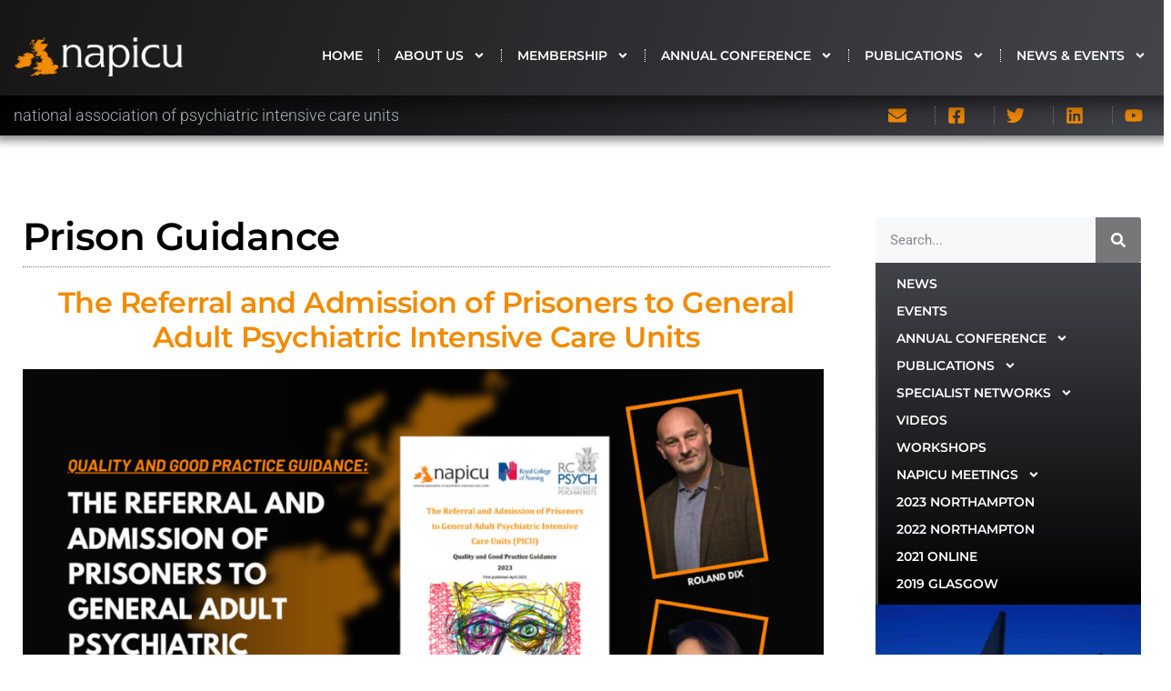

--- FILE ---
content_type: text/html; charset=UTF-8
request_url: https://napicu.org.uk/prison-guidance/
body_size: 23568
content:
<!doctype html>
<html lang="en-US">
<head>
	<meta charset="UTF-8">
	<meta name="viewport" content="width=device-width, initial-scale=1">
	<link rel="profile" href="https://gmpg.org/xfn/11">
	<title>Prison Guidance &#8211; NAPICU</title>
<meta name='robots' content='max-image-preview:large' />
<link rel='dns-prefetch' href='//napicu.org.uk' />
<link rel="alternate" type="application/rss+xml" title="NAPICU &raquo; Feed" href="https://napicu.org.uk/feed/" />
<link rel="alternate" type="application/rss+xml" title="NAPICU &raquo; Comments Feed" href="https://napicu.org.uk/comments/feed/" />
<link rel="alternate" title="oEmbed (JSON)" type="application/json+oembed" href="https://napicu.org.uk/wp-json/oembed/1.0/embed?url=https%3A%2F%2Fnapicu.org.uk%2Fprison-guidance%2F" />
<link rel="alternate" title="oEmbed (XML)" type="text/xml+oembed" href="https://napicu.org.uk/wp-json/oembed/1.0/embed?url=https%3A%2F%2Fnapicu.org.uk%2Fprison-guidance%2F&#038;format=xml" />
<style id='wp-img-auto-sizes-contain-inline-css'>
img:is([sizes=auto i],[sizes^="auto," i]){contain-intrinsic-size:3000px 1500px}
/*# sourceURL=wp-img-auto-sizes-contain-inline-css */
</style>
<style id='wp-emoji-styles-inline-css'>

	img.wp-smiley, img.emoji {
		display: inline !important;
		border: none !important;
		box-shadow: none !important;
		height: 1em !important;
		width: 1em !important;
		margin: 0 0.07em !important;
		vertical-align: -0.1em !important;
		background: none !important;
		padding: 0 !important;
	}
/*# sourceURL=wp-emoji-styles-inline-css */
</style>
<link rel='stylesheet' id='wp-block-library-css' href='https://napicu.org.uk/wp-includes/css/dist/block-library/style.min.css?ver=6.9' media='all' />
<style id='global-styles-inline-css'>
:root{--wp--preset--aspect-ratio--square: 1;--wp--preset--aspect-ratio--4-3: 4/3;--wp--preset--aspect-ratio--3-4: 3/4;--wp--preset--aspect-ratio--3-2: 3/2;--wp--preset--aspect-ratio--2-3: 2/3;--wp--preset--aspect-ratio--16-9: 16/9;--wp--preset--aspect-ratio--9-16: 9/16;--wp--preset--color--black: #000000;--wp--preset--color--cyan-bluish-gray: #abb8c3;--wp--preset--color--white: #ffffff;--wp--preset--color--pale-pink: #f78da7;--wp--preset--color--vivid-red: #cf2e2e;--wp--preset--color--luminous-vivid-orange: #ff6900;--wp--preset--color--luminous-vivid-amber: #fcb900;--wp--preset--color--light-green-cyan: #7bdcb5;--wp--preset--color--vivid-green-cyan: #00d084;--wp--preset--color--pale-cyan-blue: #8ed1fc;--wp--preset--color--vivid-cyan-blue: #0693e3;--wp--preset--color--vivid-purple: #9b51e0;--wp--preset--gradient--vivid-cyan-blue-to-vivid-purple: linear-gradient(135deg,rgb(6,147,227) 0%,rgb(155,81,224) 100%);--wp--preset--gradient--light-green-cyan-to-vivid-green-cyan: linear-gradient(135deg,rgb(122,220,180) 0%,rgb(0,208,130) 100%);--wp--preset--gradient--luminous-vivid-amber-to-luminous-vivid-orange: linear-gradient(135deg,rgb(252,185,0) 0%,rgb(255,105,0) 100%);--wp--preset--gradient--luminous-vivid-orange-to-vivid-red: linear-gradient(135deg,rgb(255,105,0) 0%,rgb(207,46,46) 100%);--wp--preset--gradient--very-light-gray-to-cyan-bluish-gray: linear-gradient(135deg,rgb(238,238,238) 0%,rgb(169,184,195) 100%);--wp--preset--gradient--cool-to-warm-spectrum: linear-gradient(135deg,rgb(74,234,220) 0%,rgb(151,120,209) 20%,rgb(207,42,186) 40%,rgb(238,44,130) 60%,rgb(251,105,98) 80%,rgb(254,248,76) 100%);--wp--preset--gradient--blush-light-purple: linear-gradient(135deg,rgb(255,206,236) 0%,rgb(152,150,240) 100%);--wp--preset--gradient--blush-bordeaux: linear-gradient(135deg,rgb(254,205,165) 0%,rgb(254,45,45) 50%,rgb(107,0,62) 100%);--wp--preset--gradient--luminous-dusk: linear-gradient(135deg,rgb(255,203,112) 0%,rgb(199,81,192) 50%,rgb(65,88,208) 100%);--wp--preset--gradient--pale-ocean: linear-gradient(135deg,rgb(255,245,203) 0%,rgb(182,227,212) 50%,rgb(51,167,181) 100%);--wp--preset--gradient--electric-grass: linear-gradient(135deg,rgb(202,248,128) 0%,rgb(113,206,126) 100%);--wp--preset--gradient--midnight: linear-gradient(135deg,rgb(2,3,129) 0%,rgb(40,116,252) 100%);--wp--preset--font-size--small: 13px;--wp--preset--font-size--medium: 20px;--wp--preset--font-size--large: 36px;--wp--preset--font-size--x-large: 42px;--wp--preset--spacing--20: 0.44rem;--wp--preset--spacing--30: 0.67rem;--wp--preset--spacing--40: 1rem;--wp--preset--spacing--50: 1.5rem;--wp--preset--spacing--60: 2.25rem;--wp--preset--spacing--70: 3.38rem;--wp--preset--spacing--80: 5.06rem;--wp--preset--shadow--natural: 6px 6px 9px rgba(0, 0, 0, 0.2);--wp--preset--shadow--deep: 12px 12px 50px rgba(0, 0, 0, 0.4);--wp--preset--shadow--sharp: 6px 6px 0px rgba(0, 0, 0, 0.2);--wp--preset--shadow--outlined: 6px 6px 0px -3px rgb(255, 255, 255), 6px 6px rgb(0, 0, 0);--wp--preset--shadow--crisp: 6px 6px 0px rgb(0, 0, 0);}:root { --wp--style--global--content-size: 800px;--wp--style--global--wide-size: 1200px; }:where(body) { margin: 0; }.wp-site-blocks > .alignleft { float: left; margin-right: 2em; }.wp-site-blocks > .alignright { float: right; margin-left: 2em; }.wp-site-blocks > .aligncenter { justify-content: center; margin-left: auto; margin-right: auto; }:where(.wp-site-blocks) > * { margin-block-start: 24px; margin-block-end: 0; }:where(.wp-site-blocks) > :first-child { margin-block-start: 0; }:where(.wp-site-blocks) > :last-child { margin-block-end: 0; }:root { --wp--style--block-gap: 24px; }:root :where(.is-layout-flow) > :first-child{margin-block-start: 0;}:root :where(.is-layout-flow) > :last-child{margin-block-end: 0;}:root :where(.is-layout-flow) > *{margin-block-start: 24px;margin-block-end: 0;}:root :where(.is-layout-constrained) > :first-child{margin-block-start: 0;}:root :where(.is-layout-constrained) > :last-child{margin-block-end: 0;}:root :where(.is-layout-constrained) > *{margin-block-start: 24px;margin-block-end: 0;}:root :where(.is-layout-flex){gap: 24px;}:root :where(.is-layout-grid){gap: 24px;}.is-layout-flow > .alignleft{float: left;margin-inline-start: 0;margin-inline-end: 2em;}.is-layout-flow > .alignright{float: right;margin-inline-start: 2em;margin-inline-end: 0;}.is-layout-flow > .aligncenter{margin-left: auto !important;margin-right: auto !important;}.is-layout-constrained > .alignleft{float: left;margin-inline-start: 0;margin-inline-end: 2em;}.is-layout-constrained > .alignright{float: right;margin-inline-start: 2em;margin-inline-end: 0;}.is-layout-constrained > .aligncenter{margin-left: auto !important;margin-right: auto !important;}.is-layout-constrained > :where(:not(.alignleft):not(.alignright):not(.alignfull)){max-width: var(--wp--style--global--content-size);margin-left: auto !important;margin-right: auto !important;}.is-layout-constrained > .alignwide{max-width: var(--wp--style--global--wide-size);}body .is-layout-flex{display: flex;}.is-layout-flex{flex-wrap: wrap;align-items: center;}.is-layout-flex > :is(*, div){margin: 0;}body .is-layout-grid{display: grid;}.is-layout-grid > :is(*, div){margin: 0;}body{padding-top: 0px;padding-right: 0px;padding-bottom: 0px;padding-left: 0px;}a:where(:not(.wp-element-button)){text-decoration: underline;}:root :where(.wp-element-button, .wp-block-button__link){background-color: #32373c;border-width: 0;color: #fff;font-family: inherit;font-size: inherit;font-style: inherit;font-weight: inherit;letter-spacing: inherit;line-height: inherit;padding-top: calc(0.667em + 2px);padding-right: calc(1.333em + 2px);padding-bottom: calc(0.667em + 2px);padding-left: calc(1.333em + 2px);text-decoration: none;text-transform: inherit;}.has-black-color{color: var(--wp--preset--color--black) !important;}.has-cyan-bluish-gray-color{color: var(--wp--preset--color--cyan-bluish-gray) !important;}.has-white-color{color: var(--wp--preset--color--white) !important;}.has-pale-pink-color{color: var(--wp--preset--color--pale-pink) !important;}.has-vivid-red-color{color: var(--wp--preset--color--vivid-red) !important;}.has-luminous-vivid-orange-color{color: var(--wp--preset--color--luminous-vivid-orange) !important;}.has-luminous-vivid-amber-color{color: var(--wp--preset--color--luminous-vivid-amber) !important;}.has-light-green-cyan-color{color: var(--wp--preset--color--light-green-cyan) !important;}.has-vivid-green-cyan-color{color: var(--wp--preset--color--vivid-green-cyan) !important;}.has-pale-cyan-blue-color{color: var(--wp--preset--color--pale-cyan-blue) !important;}.has-vivid-cyan-blue-color{color: var(--wp--preset--color--vivid-cyan-blue) !important;}.has-vivid-purple-color{color: var(--wp--preset--color--vivid-purple) !important;}.has-black-background-color{background-color: var(--wp--preset--color--black) !important;}.has-cyan-bluish-gray-background-color{background-color: var(--wp--preset--color--cyan-bluish-gray) !important;}.has-white-background-color{background-color: var(--wp--preset--color--white) !important;}.has-pale-pink-background-color{background-color: var(--wp--preset--color--pale-pink) !important;}.has-vivid-red-background-color{background-color: var(--wp--preset--color--vivid-red) !important;}.has-luminous-vivid-orange-background-color{background-color: var(--wp--preset--color--luminous-vivid-orange) !important;}.has-luminous-vivid-amber-background-color{background-color: var(--wp--preset--color--luminous-vivid-amber) !important;}.has-light-green-cyan-background-color{background-color: var(--wp--preset--color--light-green-cyan) !important;}.has-vivid-green-cyan-background-color{background-color: var(--wp--preset--color--vivid-green-cyan) !important;}.has-pale-cyan-blue-background-color{background-color: var(--wp--preset--color--pale-cyan-blue) !important;}.has-vivid-cyan-blue-background-color{background-color: var(--wp--preset--color--vivid-cyan-blue) !important;}.has-vivid-purple-background-color{background-color: var(--wp--preset--color--vivid-purple) !important;}.has-black-border-color{border-color: var(--wp--preset--color--black) !important;}.has-cyan-bluish-gray-border-color{border-color: var(--wp--preset--color--cyan-bluish-gray) !important;}.has-white-border-color{border-color: var(--wp--preset--color--white) !important;}.has-pale-pink-border-color{border-color: var(--wp--preset--color--pale-pink) !important;}.has-vivid-red-border-color{border-color: var(--wp--preset--color--vivid-red) !important;}.has-luminous-vivid-orange-border-color{border-color: var(--wp--preset--color--luminous-vivid-orange) !important;}.has-luminous-vivid-amber-border-color{border-color: var(--wp--preset--color--luminous-vivid-amber) !important;}.has-light-green-cyan-border-color{border-color: var(--wp--preset--color--light-green-cyan) !important;}.has-vivid-green-cyan-border-color{border-color: var(--wp--preset--color--vivid-green-cyan) !important;}.has-pale-cyan-blue-border-color{border-color: var(--wp--preset--color--pale-cyan-blue) !important;}.has-vivid-cyan-blue-border-color{border-color: var(--wp--preset--color--vivid-cyan-blue) !important;}.has-vivid-purple-border-color{border-color: var(--wp--preset--color--vivid-purple) !important;}.has-vivid-cyan-blue-to-vivid-purple-gradient-background{background: var(--wp--preset--gradient--vivid-cyan-blue-to-vivid-purple) !important;}.has-light-green-cyan-to-vivid-green-cyan-gradient-background{background: var(--wp--preset--gradient--light-green-cyan-to-vivid-green-cyan) !important;}.has-luminous-vivid-amber-to-luminous-vivid-orange-gradient-background{background: var(--wp--preset--gradient--luminous-vivid-amber-to-luminous-vivid-orange) !important;}.has-luminous-vivid-orange-to-vivid-red-gradient-background{background: var(--wp--preset--gradient--luminous-vivid-orange-to-vivid-red) !important;}.has-very-light-gray-to-cyan-bluish-gray-gradient-background{background: var(--wp--preset--gradient--very-light-gray-to-cyan-bluish-gray) !important;}.has-cool-to-warm-spectrum-gradient-background{background: var(--wp--preset--gradient--cool-to-warm-spectrum) !important;}.has-blush-light-purple-gradient-background{background: var(--wp--preset--gradient--blush-light-purple) !important;}.has-blush-bordeaux-gradient-background{background: var(--wp--preset--gradient--blush-bordeaux) !important;}.has-luminous-dusk-gradient-background{background: var(--wp--preset--gradient--luminous-dusk) !important;}.has-pale-ocean-gradient-background{background: var(--wp--preset--gradient--pale-ocean) !important;}.has-electric-grass-gradient-background{background: var(--wp--preset--gradient--electric-grass) !important;}.has-midnight-gradient-background{background: var(--wp--preset--gradient--midnight) !important;}.has-small-font-size{font-size: var(--wp--preset--font-size--small) !important;}.has-medium-font-size{font-size: var(--wp--preset--font-size--medium) !important;}.has-large-font-size{font-size: var(--wp--preset--font-size--large) !important;}.has-x-large-font-size{font-size: var(--wp--preset--font-size--x-large) !important;}
/*# sourceURL=global-styles-inline-css */
</style>

<link rel='stylesheet' id='hello-elementor-css' href='https://napicu.org.uk/wp-content/themes/hello-elementor/style.min.css?ver=3.3.0' media='all' />
<link rel='stylesheet' id='hello-elementor-theme-style-css' href='https://napicu.org.uk/wp-content/themes/hello-elementor/theme.min.css?ver=3.3.0' media='all' />
<link rel='stylesheet' id='hello-elementor-header-footer-css' href='https://napicu.org.uk/wp-content/themes/hello-elementor/header-footer.min.css?ver=3.3.0' media='all' />
<link rel='stylesheet' id='elementor-frontend-css' href='https://napicu.org.uk/wp-content/plugins/elementor/assets/css/frontend.min.css?ver=3.28.4' media='all' />
<link rel='stylesheet' id='elementor-post-7334-css' href='https://napicu.org.uk/wp-content/uploads/elementor/css/post-7334.css?ver=1762441461' media='all' />
<link rel='stylesheet' id='widget-image-css' href='https://napicu.org.uk/wp-content/plugins/elementor/assets/css/widget-image.min.css?ver=3.28.4' media='all' />
<link rel='stylesheet' id='widget-nav-menu-css' href='https://napicu.org.uk/wp-content/plugins/elementor-pro/assets/css/widget-nav-menu.min.css?ver=3.28.3' media='all' />
<link rel='stylesheet' id='e-sticky-css' href='https://napicu.org.uk/wp-content/plugins/elementor-pro/assets/css/modules/sticky.min.css?ver=3.28.3' media='all' />
<link rel='stylesheet' id='widget-icon-list-css' href='https://napicu.org.uk/wp-content/plugins/elementor/assets/css/widget-icon-list.min.css?ver=3.28.4' media='all' />
<link rel='stylesheet' id='widget-divider-css' href='https://napicu.org.uk/wp-content/plugins/elementor/assets/css/widget-divider.min.css?ver=3.28.4' media='all' />
<link rel='stylesheet' id='widget-image-box-css' href='https://napicu.org.uk/wp-content/plugins/elementor/assets/css/widget-image-box.min.css?ver=3.28.4' media='all' />
<link rel='stylesheet' id='widget-social-icons-css' href='https://napicu.org.uk/wp-content/plugins/elementor/assets/css/widget-social-icons.min.css?ver=3.28.4' media='all' />
<link rel='stylesheet' id='e-apple-webkit-css' href='https://napicu.org.uk/wp-content/plugins/elementor/assets/css/conditionals/apple-webkit.min.css?ver=3.28.4' media='all' />
<link rel='stylesheet' id='widget-spacer-css' href='https://napicu.org.uk/wp-content/plugins/elementor/assets/css/widget-spacer.min.css?ver=3.28.4' media='all' />
<link rel='stylesheet' id='widget-heading-css' href='https://napicu.org.uk/wp-content/plugins/elementor/assets/css/widget-heading.min.css?ver=3.28.4' media='all' />
<link rel='stylesheet' id='widget-post-navigation-css' href='https://napicu.org.uk/wp-content/plugins/elementor-pro/assets/css/widget-post-navigation.min.css?ver=3.28.3' media='all' />
<link rel='stylesheet' id='widget-search-form-css' href='https://napicu.org.uk/wp-content/plugins/elementor-pro/assets/css/widget-search-form.min.css?ver=3.28.3' media='all' />
<link rel='stylesheet' id='swiper-css' href='https://napicu.org.uk/wp-content/plugins/elementor/assets/lib/swiper/v8/css/swiper.min.css?ver=8.4.5' media='all' />
<link rel='stylesheet' id='e-swiper-css' href='https://napicu.org.uk/wp-content/plugins/elementor/assets/css/conditionals/e-swiper.min.css?ver=3.28.4' media='all' />
<link rel='stylesheet' id='widget-loop-common-css' href='https://napicu.org.uk/wp-content/plugins/elementor-pro/assets/css/widget-loop-common.min.css?ver=3.28.3' media='all' />
<link rel='stylesheet' id='widget-loop-carousel-css' href='https://napicu.org.uk/wp-content/plugins/elementor-pro/assets/css/widget-loop-carousel.min.css?ver=3.28.3' media='all' />
<link rel='stylesheet' id='e-animation-grow-css' href='https://napicu.org.uk/wp-content/plugins/elementor/assets/lib/animations/styles/e-animation-grow.min.css?ver=3.28.4' media='all' />
<link rel='stylesheet' id='elementor-post-7339-css' href='https://napicu.org.uk/wp-content/uploads/elementor/css/post-7339.css?ver=1762441462' media='all' />
<link rel='stylesheet' id='elementor-post-7390-css' href='https://napicu.org.uk/wp-content/uploads/elementor/css/post-7390.css?ver=1762441462' media='all' />
<link rel='stylesheet' id='elementor-post-7697-css' href='https://napicu.org.uk/wp-content/uploads/elementor/css/post-7697.css?ver=1762441462' media='all' />
<link rel='stylesheet' id='dashicons-css' href='https://napicu.org.uk/wp-includes/css/dashicons.min.css?ver=6.9' media='all' />
<link rel='stylesheet' id='eael-general-css' href='https://napicu.org.uk/wp-content/plugins/essential-addons-for-elementor-lite/assets/front-end/css/view/general.min.css?ver=6.1.11' media='all' />
<link rel='stylesheet' id='elementor-gf-local-montserrat-css' href='https://napicu.org.uk/wp-content/uploads/elementor/google-fonts/css/montserrat.css?ver=1742268540' media='all' />
<link rel='stylesheet' id='elementor-gf-local-roboto-css' href='https://napicu.org.uk/wp-content/uploads/elementor/google-fonts/css/roboto.css?ver=1742268549' media='all' />
<script src="https://napicu.org.uk/wp-content/plugins/auto-temp-link/js/auto-temp-link.js?ver=0.0.2" id="auto-temp-link-js"></script>
<script src="https://napicu.org.uk/wp-content/plugins/elementor-pro/assets/js/page-transitions.min.js?ver=3.28.3" id="page-transitions-js"></script>
<script src="https://napicu.org.uk/wp-includes/js/jquery/jquery.min.js?ver=3.7.1" id="jquery-core-js"></script>
<script src="https://napicu.org.uk/wp-includes/js/jquery/jquery-migrate.min.js?ver=3.4.1" id="jquery-migrate-js"></script>
<link rel="https://api.w.org/" href="https://napicu.org.uk/wp-json/" /><link rel="alternate" title="JSON" type="application/json" href="https://napicu.org.uk/wp-json/wp/v2/posts/6574" /><link rel="EditURI" type="application/rsd+xml" title="RSD" href="https://napicu.org.uk/xmlrpc.php?rsd" />
<meta name="generator" content="WordPress 6.9" />
<link rel="canonical" href="https://napicu.org.uk/prison-guidance/" />
<link rel='shortlink' href='https://napicu.org.uk/?p=6574' />
<style id="essential-blocks-global-styles">
            :root {
                --eb-global-primary-color: #101828;
--eb-global-secondary-color: #475467;
--eb-global-tertiary-color: #98A2B3;
--eb-global-text-color: #475467;
--eb-global-heading-color: #1D2939;
--eb-global-link-color: #444CE7;
--eb-global-background-color: #F9FAFB;
--eb-global-button-text-color: #FFFFFF;
--eb-global-button-background-color: #101828;
--eb-gradient-primary-color: linear-gradient(90deg, hsla(259, 84%, 78%, 1) 0%, hsla(206, 67%, 75%, 1) 100%);
--eb-gradient-secondary-color: linear-gradient(90deg, hsla(18, 76%, 85%, 1) 0%, hsla(203, 69%, 84%, 1) 100%);
--eb-gradient-tertiary-color: linear-gradient(90deg, hsla(248, 21%, 15%, 1) 0%, hsla(250, 14%, 61%, 1) 100%);
--eb-gradient-background-color: linear-gradient(90deg, rgb(250, 250, 250) 0%, rgb(233, 233, 233) 49%, rgb(244, 243, 243) 100%);

                --eb-tablet-breakpoint: 1024px;
--eb-mobile-breakpoint: 767px;

            }
            
            
        </style><meta name="generator" content="Elementor 3.28.4; features: e_font_icon_svg, additional_custom_breakpoints, e_local_google_fonts; settings: css_print_method-external, google_font-enabled, font_display-swap">
			<style>
				.e-con.e-parent:nth-of-type(n+4):not(.e-lazyloaded):not(.e-no-lazyload),
				.e-con.e-parent:nth-of-type(n+4):not(.e-lazyloaded):not(.e-no-lazyload) * {
					background-image: none !important;
				}
				@media screen and (max-height: 1024px) {
					.e-con.e-parent:nth-of-type(n+3):not(.e-lazyloaded):not(.e-no-lazyload),
					.e-con.e-parent:nth-of-type(n+3):not(.e-lazyloaded):not(.e-no-lazyload) * {
						background-image: none !important;
					}
				}
				@media screen and (max-height: 640px) {
					.e-con.e-parent:nth-of-type(n+2):not(.e-lazyloaded):not(.e-no-lazyload),
					.e-con.e-parent:nth-of-type(n+2):not(.e-lazyloaded):not(.e-no-lazyload) * {
						background-image: none !important;
					}
				}
			</style>
			<link rel="icon" href="https://napicu.org.uk/wp-content/uploads/2023/12/NAPICU-icon-150x150.png" sizes="32x32" />
<link rel="icon" href="https://napicu.org.uk/wp-content/uploads/2023/12/NAPICU-icon-300x300.png" sizes="192x192" />
<link rel="apple-touch-icon" href="https://napicu.org.uk/wp-content/uploads/2023/12/NAPICU-icon-300x300.png" />
<meta name="msapplication-TileImage" content="https://napicu.org.uk/wp-content/uploads/2023/12/NAPICU-icon-300x300.png" />
		<style id="wp-custom-css">
			.elementor-button {text-align:left!important}

/* .elementor-popup-modal .dialog-close-button svg {fill:white!important}		</style>
		<link rel='stylesheet' id='eael-12733-css' href='https://napicu.org.uk/wp-content/uploads/essential-addons-elementor/eael-12733.css?ver=1768322110' media='all' />
<link rel='stylesheet' id='elementor-post-9172-css' href='https://napicu.org.uk/wp-content/uploads/elementor/css/post-9172.css?ver=1762441462' media='all' />
<link rel='stylesheet' id='e-popup-css' href='https://napicu.org.uk/wp-content/plugins/elementor-pro/assets/css/conditionals/popup.min.css?ver=3.28.3' media='all' />
</head>
<body class="wp-singular post-template-default single single-post postid-6574 single-format-standard wp-custom-logo wp-embed-responsive wp-theme-hello-elementor theme-default elementor-default elementor-kit-7334 elementor-page-7697">

		<e-page-transition preloader-type="animation" preloader-animation-type="circle" class="e-page-transition--entering" exclude="^https\:\/\/napicu\.org\.uk\/wp\-admin\/">
					</e-page-transition>
		
<a class="skip-link screen-reader-text" href="#content">Skip to content</a>

		<div data-elementor-type="header" data-elementor-id="7339" class="elementor elementor-7339 elementor-location-header" data-elementor-post-type="elementor_library">
			<header class="elementor-element elementor-element-649432f sticky-header e-flex e-con-boxed e-con e-parent" data-id="649432f" data-element_type="container" data-settings="{&quot;background_background&quot;:&quot;gradient&quot;,&quot;sticky&quot;:&quot;top&quot;,&quot;sticky_effects_offset&quot;:90,&quot;sticky_on&quot;:[&quot;desktop&quot;,&quot;tablet&quot;,&quot;mobile&quot;],&quot;sticky_offset&quot;:0,&quot;sticky_anchor_link_offset&quot;:0}">
					<div class="e-con-inner">
		<div class="elementor-element elementor-element-7998723 e-con-full e-transform e-flex e-con e-child" data-id="7998723" data-element_type="container" data-settings="{&quot;_transform_scale_effect&quot;:{&quot;unit&quot;:&quot;px&quot;,&quot;size&quot;:&quot;&quot;,&quot;sizes&quot;:[]},&quot;_transform_scale_effect_tablet&quot;:{&quot;unit&quot;:&quot;px&quot;,&quot;size&quot;:&quot;&quot;,&quot;sizes&quot;:[]},&quot;_transform_scale_effect_mobile&quot;:{&quot;unit&quot;:&quot;px&quot;,&quot;size&quot;:&quot;&quot;,&quot;sizes&quot;:[]}}">
				<div class="elementor-element elementor-element-0f642da logo elementor-widget elementor-widget-theme-site-logo elementor-widget-image" data-id="0f642da" data-element_type="widget" data-widget_type="theme-site-logo.default">
				<div class="elementor-widget-container">
											<a href="https://napicu.org.uk">
			<img width="800" height="190" src="https://napicu.org.uk/wp-content/uploads/2023/12/NAPICU-Logo-OW_reversed_noline.png" class="attachment-full size-full wp-image-7594" alt="" srcset="https://napicu.org.uk/wp-content/uploads/2023/12/NAPICU-Logo-OW_reversed_noline.png 800w, https://napicu.org.uk/wp-content/uploads/2023/12/NAPICU-Logo-OW_reversed_noline-300x71.png 300w, https://napicu.org.uk/wp-content/uploads/2023/12/NAPICU-Logo-OW_reversed_noline-768x182.png 768w" sizes="(max-width: 800px) 100vw, 800px" />				</a>
											</div>
				</div>
				</div>
		<div class="elementor-element elementor-element-ca2d820 e-con-full e-flex e-con e-child" data-id="ca2d820" data-element_type="container">
				<div class="elementor-element elementor-element-ed2f545 elementor-nav-menu__align-end elementor-nav-menu--stretch elementor-nav-menu--dropdown-tablet elementor-nav-menu__text-align-aside elementor-nav-menu--toggle elementor-nav-menu--burger elementor-widget elementor-widget-nav-menu" data-id="ed2f545" data-element_type="widget" data-settings="{&quot;submenu_icon&quot;:{&quot;value&quot;:&quot;&lt;svg class=\&quot;e-font-icon-svg e-fas-angle-down\&quot; viewBox=\&quot;0 0 320 512\&quot; xmlns=\&quot;http:\/\/www.w3.org\/2000\/svg\&quot;&gt;&lt;path d=\&quot;M143 352.3L7 216.3c-9.4-9.4-9.4-24.6 0-33.9l22.6-22.6c9.4-9.4 24.6-9.4 33.9 0l96.4 96.4 96.4-96.4c9.4-9.4 24.6-9.4 33.9 0l22.6 22.6c9.4 9.4 9.4 24.6 0 33.9l-136 136c-9.2 9.4-24.4 9.4-33.8 0z\&quot;&gt;&lt;\/path&gt;&lt;\/svg&gt;&quot;,&quot;library&quot;:&quot;fa-solid&quot;},&quot;full_width&quot;:&quot;stretch&quot;,&quot;layout&quot;:&quot;horizontal&quot;,&quot;toggle&quot;:&quot;burger&quot;}" data-widget_type="nav-menu.default">
				<div class="elementor-widget-container">
								<nav aria-label="Menu" class="elementor-nav-menu--main elementor-nav-menu__container elementor-nav-menu--layout-horizontal e--pointer-none">
				<ul id="menu-1-ed2f545" class="elementor-nav-menu"><li class="menu-item menu-item-type-post_type menu-item-object-page menu-item-home menu-item-7498"><a href="https://napicu.org.uk/" class="elementor-item">HOME</a></li>
<li class="menu-item menu-item-type-post_type menu-item-object-page menu-item-has-children menu-item-1054"><a href="https://napicu.org.uk/about-us/" class="elementor-item">About us</a>
<ul class="sub-menu elementor-nav-menu--dropdown">
	<li class="menu-item menu-item-type-post_type menu-item-object-page menu-item-has-children menu-item-1508"><a href="https://napicu.org.uk/about-us/executive-committee/" class="elementor-sub-item">Executive Committee</a>
	<ul class="sub-menu elementor-nav-menu--dropdown">
		<li class="menu-item menu-item-type-post_type menu-item-object-page menu-item-1266"><a href="https://napicu.org.uk/about-us/executive-committee/executive-committee-elections/" class="elementor-sub-item">Executive Committee Elections</a></li>
	</ul>
</li>
	<li class="menu-item menu-item-type-post_type menu-item-object-page menu-item-has-children menu-item-7763"><a href="https://napicu.org.uk/about-us/specialist-networks/" class="elementor-sub-item">Specialist Networks</a>
	<ul class="sub-menu elementor-nav-menu--dropdown">
		<li class="menu-item menu-item-type-post_type menu-item-object-page menu-item-7764"><a href="https://napicu.org.uk/about-us/specialist-networks/ot-network/" class="elementor-sub-item">OT Network</a></li>
		<li class="menu-item menu-item-type-post_type menu-item-object-page menu-item-8765"><a href="https://napicu.org.uk/about-us/specialist-networks/camhs-network/" class="elementor-sub-item">CAMHS Network</a></li>
	</ul>
</li>
	<li class="menu-item menu-item-type-post_type menu-item-object-page menu-item-175"><a href="https://napicu.org.uk/about-us/international/" class="elementor-sub-item">International</a></li>
	<li class="menu-item menu-item-type-post_type menu-item-object-page menu-item-has-children menu-item-3602"><a href="https://napicu.org.uk/about-us/contact-us-2/" class="elementor-sub-item">Contact Us</a>
	<ul class="sub-menu elementor-nav-menu--dropdown">
		<li class="menu-item menu-item-type-post_type menu-item-object-page menu-item-8426"><a href="https://napicu.org.uk/about-us/contact-us-2/donations/" class="elementor-sub-item">Donations</a></li>
	</ul>
</li>
</ul>
</li>
<li class="menu-item menu-item-type-post_type menu-item-object-page menu-item-has-children menu-item-5010"><a href="https://napicu.org.uk/membership-2/" class="elementor-item">Membership</a>
<ul class="sub-menu elementor-nav-menu--dropdown">
	<li class="menu-item menu-item-type-post_type menu-item-object-page menu-item-3882"><a href="https://napicu.org.uk/membership-2/ward-membership/" class="elementor-sub-item">Ward Membership</a></li>
	<li class="menu-item menu-item-type-post_type menu-item-object-page menu-item-5019"><a href="https://napicu.org.uk/membership-2/personal-membership/" class="elementor-sub-item">Personal Membership</a></li>
	<li class="menu-item menu-item-type-post_type menu-item-object-page menu-item-5018"><a href="https://napicu.org.uk/membership-2/international-membership/" class="elementor-sub-item">International Membership</a></li>
	<li class="menu-item menu-item-type-post_type menu-item-object-page menu-item-3863"><a href="https://napicu.org.uk/membership-2/corporate-membership/" class="elementor-sub-item">Corporate Membership</a></li>
</ul>
</li>
<li class="menu-item menu-item-type-post_type menu-item-object-page menu-item-has-children menu-item-7238"><a href="https://napicu.org.uk/annual-conference-2/" class="elementor-item">Annual Conference</a>
<ul class="sub-menu elementor-nav-menu--dropdown">
	<li class="menu-item menu-item-type-post_type menu-item-object-post menu-item-12902"><a href="https://napicu.org.uk/2026-glasgow-2/" class="elementor-sub-item">Glasgow 2026</a></li>
	<li class="menu-item menu-item-type-post_type menu-item-object-post menu-item-12403"><a href="https://napicu.org.uk/28th-annual-conference-2024-main-page/" class="elementor-sub-item">Northampton 2025</a></li>
	<li class="menu-item menu-item-type-taxonomy menu-item-object-category menu-item-8923"><a href="https://napicu.org.uk/category/events/annual-conference/2024-cardiff/" class="elementor-sub-item">Cardiff 2024</a></li>
	<li class="menu-item menu-item-type-taxonomy menu-item-object-category menu-item-11422"><a href="https://napicu.org.uk/category/events/annual-conference/previous-conferences/" class="elementor-sub-item">Previous Conferences</a></li>
</ul>
</li>
<li class="menu-item menu-item-type-post_type menu-item-object-page menu-item-has-children menu-item-7793"><a href="https://napicu.org.uk/publications-2/" class="elementor-item">Publications</a>
<ul class="sub-menu elementor-nav-menu--dropdown">
	<li class="menu-item menu-item-type-post_type menu-item-object-page menu-item-has-children menu-item-7806"><a href="https://napicu.org.uk/publications-2/journal/" class="elementor-sub-item">Journal</a>
	<ul class="sub-menu elementor-nav-menu--dropdown">
		<li class="menu-item menu-item-type-post_type menu-item-object-page menu-item-3728"><a href="https://napicu.org.uk/publications-2/journal/advertising/" class="elementor-sub-item">Advertising</a></li>
	</ul>
</li>
	<li class="menu-item menu-item-type-post_type menu-item-object-page menu-item-4141"><a href="https://napicu.org.uk/publications-2/videos/" class="elementor-sub-item">Videos</a></li>
</ul>
</li>
<li class="menu-item menu-item-type-post_type menu-item-object-page menu-item-has-children menu-item-7738"><a href="https://napicu.org.uk/news-events/" class="elementor-item">News &#038; Events</a>
<ul class="sub-menu elementor-nav-menu--dropdown">
	<li class="menu-item menu-item-type-taxonomy menu-item-object-category menu-item-10435"><a href="https://napicu.org.uk/category/events/courses/" class="elementor-sub-item">Courses</a></li>
	<li class="menu-item menu-item-type-post_type menu-item-object-post menu-item-10729"><a href="https://napicu.org.uk/scientific-symposium/" class="elementor-sub-item">Scientific Symposium</a></li>
</ul>
</li>
</ul>			</nav>
					<div class="elementor-menu-toggle" role="button" tabindex="0" aria-label="Menu Toggle" aria-expanded="false">
			<svg aria-hidden="true" role="presentation" class="elementor-menu-toggle__icon--open e-font-icon-svg e-eicon-menu-bar" viewBox="0 0 1000 1000" xmlns="http://www.w3.org/2000/svg"><path d="M104 333H896C929 333 958 304 958 271S929 208 896 208H104C71 208 42 237 42 271S71 333 104 333ZM104 583H896C929 583 958 554 958 521S929 458 896 458H104C71 458 42 487 42 521S71 583 104 583ZM104 833H896C929 833 958 804 958 771S929 708 896 708H104C71 708 42 737 42 771S71 833 104 833Z"></path></svg><svg aria-hidden="true" role="presentation" class="elementor-menu-toggle__icon--close e-font-icon-svg e-eicon-close" viewBox="0 0 1000 1000" xmlns="http://www.w3.org/2000/svg"><path d="M742 167L500 408 258 167C246 154 233 150 217 150 196 150 179 158 167 167 154 179 150 196 150 212 150 229 154 242 171 254L408 500 167 742C138 771 138 800 167 829 196 858 225 858 254 829L496 587 738 829C750 842 767 846 783 846 800 846 817 842 829 829 842 817 846 804 846 783 846 767 842 750 829 737L588 500 833 258C863 229 863 200 833 171 804 137 775 137 742 167Z"></path></svg>		</div>
					<nav class="elementor-nav-menu--dropdown elementor-nav-menu__container" aria-hidden="true">
				<ul id="menu-2-ed2f545" class="elementor-nav-menu"><li class="menu-item menu-item-type-post_type menu-item-object-page menu-item-home menu-item-7498"><a href="https://napicu.org.uk/" class="elementor-item" tabindex="-1">HOME</a></li>
<li class="menu-item menu-item-type-post_type menu-item-object-page menu-item-has-children menu-item-1054"><a href="https://napicu.org.uk/about-us/" class="elementor-item" tabindex="-1">About us</a>
<ul class="sub-menu elementor-nav-menu--dropdown">
	<li class="menu-item menu-item-type-post_type menu-item-object-page menu-item-has-children menu-item-1508"><a href="https://napicu.org.uk/about-us/executive-committee/" class="elementor-sub-item" tabindex="-1">Executive Committee</a>
	<ul class="sub-menu elementor-nav-menu--dropdown">
		<li class="menu-item menu-item-type-post_type menu-item-object-page menu-item-1266"><a href="https://napicu.org.uk/about-us/executive-committee/executive-committee-elections/" class="elementor-sub-item" tabindex="-1">Executive Committee Elections</a></li>
	</ul>
</li>
	<li class="menu-item menu-item-type-post_type menu-item-object-page menu-item-has-children menu-item-7763"><a href="https://napicu.org.uk/about-us/specialist-networks/" class="elementor-sub-item" tabindex="-1">Specialist Networks</a>
	<ul class="sub-menu elementor-nav-menu--dropdown">
		<li class="menu-item menu-item-type-post_type menu-item-object-page menu-item-7764"><a href="https://napicu.org.uk/about-us/specialist-networks/ot-network/" class="elementor-sub-item" tabindex="-1">OT Network</a></li>
		<li class="menu-item menu-item-type-post_type menu-item-object-page menu-item-8765"><a href="https://napicu.org.uk/about-us/specialist-networks/camhs-network/" class="elementor-sub-item" tabindex="-1">CAMHS Network</a></li>
	</ul>
</li>
	<li class="menu-item menu-item-type-post_type menu-item-object-page menu-item-175"><a href="https://napicu.org.uk/about-us/international/" class="elementor-sub-item" tabindex="-1">International</a></li>
	<li class="menu-item menu-item-type-post_type menu-item-object-page menu-item-has-children menu-item-3602"><a href="https://napicu.org.uk/about-us/contact-us-2/" class="elementor-sub-item" tabindex="-1">Contact Us</a>
	<ul class="sub-menu elementor-nav-menu--dropdown">
		<li class="menu-item menu-item-type-post_type menu-item-object-page menu-item-8426"><a href="https://napicu.org.uk/about-us/contact-us-2/donations/" class="elementor-sub-item" tabindex="-1">Donations</a></li>
	</ul>
</li>
</ul>
</li>
<li class="menu-item menu-item-type-post_type menu-item-object-page menu-item-has-children menu-item-5010"><a href="https://napicu.org.uk/membership-2/" class="elementor-item" tabindex="-1">Membership</a>
<ul class="sub-menu elementor-nav-menu--dropdown">
	<li class="menu-item menu-item-type-post_type menu-item-object-page menu-item-3882"><a href="https://napicu.org.uk/membership-2/ward-membership/" class="elementor-sub-item" tabindex="-1">Ward Membership</a></li>
	<li class="menu-item menu-item-type-post_type menu-item-object-page menu-item-5019"><a href="https://napicu.org.uk/membership-2/personal-membership/" class="elementor-sub-item" tabindex="-1">Personal Membership</a></li>
	<li class="menu-item menu-item-type-post_type menu-item-object-page menu-item-5018"><a href="https://napicu.org.uk/membership-2/international-membership/" class="elementor-sub-item" tabindex="-1">International Membership</a></li>
	<li class="menu-item menu-item-type-post_type menu-item-object-page menu-item-3863"><a href="https://napicu.org.uk/membership-2/corporate-membership/" class="elementor-sub-item" tabindex="-1">Corporate Membership</a></li>
</ul>
</li>
<li class="menu-item menu-item-type-post_type menu-item-object-page menu-item-has-children menu-item-7238"><a href="https://napicu.org.uk/annual-conference-2/" class="elementor-item" tabindex="-1">Annual Conference</a>
<ul class="sub-menu elementor-nav-menu--dropdown">
	<li class="menu-item menu-item-type-post_type menu-item-object-post menu-item-12902"><a href="https://napicu.org.uk/2026-glasgow-2/" class="elementor-sub-item" tabindex="-1">Glasgow 2026</a></li>
	<li class="menu-item menu-item-type-post_type menu-item-object-post menu-item-12403"><a href="https://napicu.org.uk/28th-annual-conference-2024-main-page/" class="elementor-sub-item" tabindex="-1">Northampton 2025</a></li>
	<li class="menu-item menu-item-type-taxonomy menu-item-object-category menu-item-8923"><a href="https://napicu.org.uk/category/events/annual-conference/2024-cardiff/" class="elementor-sub-item" tabindex="-1">Cardiff 2024</a></li>
	<li class="menu-item menu-item-type-taxonomy menu-item-object-category menu-item-11422"><a href="https://napicu.org.uk/category/events/annual-conference/previous-conferences/" class="elementor-sub-item" tabindex="-1">Previous Conferences</a></li>
</ul>
</li>
<li class="menu-item menu-item-type-post_type menu-item-object-page menu-item-has-children menu-item-7793"><a href="https://napicu.org.uk/publications-2/" class="elementor-item" tabindex="-1">Publications</a>
<ul class="sub-menu elementor-nav-menu--dropdown">
	<li class="menu-item menu-item-type-post_type menu-item-object-page menu-item-has-children menu-item-7806"><a href="https://napicu.org.uk/publications-2/journal/" class="elementor-sub-item" tabindex="-1">Journal</a>
	<ul class="sub-menu elementor-nav-menu--dropdown">
		<li class="menu-item menu-item-type-post_type menu-item-object-page menu-item-3728"><a href="https://napicu.org.uk/publications-2/journal/advertising/" class="elementor-sub-item" tabindex="-1">Advertising</a></li>
	</ul>
</li>
	<li class="menu-item menu-item-type-post_type menu-item-object-page menu-item-4141"><a href="https://napicu.org.uk/publications-2/videos/" class="elementor-sub-item" tabindex="-1">Videos</a></li>
</ul>
</li>
<li class="menu-item menu-item-type-post_type menu-item-object-page menu-item-has-children menu-item-7738"><a href="https://napicu.org.uk/news-events/" class="elementor-item" tabindex="-1">News &#038; Events</a>
<ul class="sub-menu elementor-nav-menu--dropdown">
	<li class="menu-item menu-item-type-taxonomy menu-item-object-category menu-item-10435"><a href="https://napicu.org.uk/category/events/courses/" class="elementor-sub-item" tabindex="-1">Courses</a></li>
	<li class="menu-item menu-item-type-post_type menu-item-object-post menu-item-10729"><a href="https://napicu.org.uk/scientific-symposium/" class="elementor-sub-item" tabindex="-1">Scientific Symposium</a></li>
</ul>
</li>
</ul>			</nav>
						</div>
				</div>
				</div>
					</div>
				</header>
		<div class="elementor-element elementor-element-4049921 e-flex e-con-boxed e-con e-parent" data-id="4049921" data-element_type="container" data-settings="{&quot;background_background&quot;:&quot;gradient&quot;}">
					<div class="e-con-inner">
		<div class="elementor-element elementor-element-c6a783a e-con-full e-flex e-con e-child" data-id="c6a783a" data-element_type="container">
				<div class="elementor-element elementor-element-4e27b6c elementor-widget elementor-widget-text-editor" data-id="4e27b6c" data-element_type="widget" data-widget_type="text-editor.default">
				<div class="elementor-widget-container">
									<p>national association of psychiatric intensive care units</p>								</div>
				</div>
				</div>
		<div class="elementor-element elementor-element-8e331a5 e-con-full e-flex e-con e-child" data-id="8e331a5" data-element_type="container">
				<div class="elementor-element elementor-element-efbe83f elementor-icon-list--layout-inline elementor-align-right elementor-mobile-align-center elementor-list-item-link-full_width elementor-widget elementor-widget-icon-list" data-id="efbe83f" data-element_type="widget" data-widget_type="icon-list.default">
				<div class="elementor-widget-container">
							<ul class="elementor-icon-list-items elementor-inline-items">
							<li class="elementor-icon-list-item elementor-inline-item">
											<a href="mailto:info@napicu.org.uk">

												<span class="elementor-icon-list-icon">
							<svg aria-hidden="true" class="e-font-icon-svg e-fas-envelope" viewBox="0 0 512 512" xmlns="http://www.w3.org/2000/svg"><path d="M502.3 190.8c3.9-3.1 9.7-.2 9.7 4.7V400c0 26.5-21.5 48-48 48H48c-26.5 0-48-21.5-48-48V195.6c0-5 5.7-7.8 9.7-4.7 22.4 17.4 52.1 39.5 154.1 113.6 21.1 15.4 56.7 47.8 92.2 47.6 35.7.3 72-32.8 92.3-47.6 102-74.1 131.6-96.3 154-113.7zM256 320c23.2.4 56.6-29.2 73.4-41.4 132.7-96.3 142.8-104.7 173.4-128.7 5.8-4.5 9.2-11.5 9.2-18.9v-19c0-26.5-21.5-48-48-48H48C21.5 64 0 85.5 0 112v19c0 7.4 3.4 14.3 9.2 18.9 30.6 23.9 40.7 32.4 173.4 128.7 16.8 12.2 50.2 41.8 73.4 41.4z"></path></svg>						</span>
										<span class="elementor-icon-list-text"></span>
											</a>
									</li>
								<li class="elementor-icon-list-item elementor-inline-item">
											<a href="http://www.facebook.com/napicuorg" target="_blank">

												<span class="elementor-icon-list-icon">
							<svg aria-hidden="true" class="e-font-icon-svg e-fab-facebook-square" viewBox="0 0 448 512" xmlns="http://www.w3.org/2000/svg"><path d="M400 32H48A48 48 0 0 0 0 80v352a48 48 0 0 0 48 48h137.25V327.69h-63V256h63v-54.64c0-62.15 37-96.48 93.67-96.48 27.14 0 55.52 4.84 55.52 4.84v61h-31.27c-30.81 0-40.42 19.12-40.42 38.73V256h68.78l-11 71.69h-57.78V480H400a48 48 0 0 0 48-48V80a48 48 0 0 0-48-48z"></path></svg>						</span>
										<span class="elementor-icon-list-text"></span>
											</a>
									</li>
								<li class="elementor-icon-list-item elementor-inline-item">
											<a href="http://twitter.com/napicu" target="_blank">

												<span class="elementor-icon-list-icon">
							<svg aria-hidden="true" class="e-font-icon-svg e-fab-twitter" viewBox="0 0 512 512" xmlns="http://www.w3.org/2000/svg"><path d="M459.37 151.716c.325 4.548.325 9.097.325 13.645 0 138.72-105.583 298.558-298.558 298.558-59.452 0-114.68-17.219-161.137-47.106 8.447.974 16.568 1.299 25.34 1.299 49.055 0 94.213-16.568 130.274-44.832-46.132-.975-84.792-31.188-98.112-72.772 6.498.974 12.995 1.624 19.818 1.624 9.421 0 18.843-1.3 27.614-3.573-48.081-9.747-84.143-51.98-84.143-102.985v-1.299c13.969 7.797 30.214 12.67 47.431 13.319-28.264-18.843-46.781-51.005-46.781-87.391 0-19.492 5.197-37.36 14.294-52.954 51.655 63.675 129.3 105.258 216.365 109.807-1.624-7.797-2.599-15.918-2.599-24.04 0-57.828 46.782-104.934 104.934-104.934 30.213 0 57.502 12.67 76.67 33.137 23.715-4.548 46.456-13.32 66.599-25.34-7.798 24.366-24.366 44.833-46.132 57.827 21.117-2.273 41.584-8.122 60.426-16.243-14.292 20.791-32.161 39.308-52.628 54.253z"></path></svg>						</span>
										<span class="elementor-icon-list-text"></span>
											</a>
									</li>
								<li class="elementor-icon-list-item elementor-inline-item">
											<a href="http://www.linkedin.com/company/napicu" target="_blank">

												<span class="elementor-icon-list-icon">
							<svg aria-hidden="true" class="e-font-icon-svg e-fab-linkedin" viewBox="0 0 448 512" xmlns="http://www.w3.org/2000/svg"><path d="M416 32H31.9C14.3 32 0 46.5 0 64.3v383.4C0 465.5 14.3 480 31.9 480H416c17.6 0 32-14.5 32-32.3V64.3c0-17.8-14.4-32.3-32-32.3zM135.4 416H69V202.2h66.5V416zm-33.2-243c-21.3 0-38.5-17.3-38.5-38.5S80.9 96 102.2 96c21.2 0 38.5 17.3 38.5 38.5 0 21.3-17.2 38.5-38.5 38.5zm282.1 243h-66.4V312c0-24.8-.5-56.7-34.5-56.7-34.6 0-39.9 27-39.9 54.9V416h-66.4V202.2h63.7v29.2h.9c8.9-16.8 30.6-34.5 62.9-34.5 67.2 0 79.7 44.3 79.7 101.9V416z"></path></svg>						</span>
										<span class="elementor-icon-list-text"></span>
											</a>
									</li>
								<li class="elementor-icon-list-item elementor-inline-item">
											<a href="https://www.youtube.com/@NapicuOrgUk/featured">

												<span class="elementor-icon-list-icon">
							<svg aria-hidden="true" class="e-font-icon-svg e-fab-youtube" viewBox="0 0 576 512" xmlns="http://www.w3.org/2000/svg"><path d="M549.655 124.083c-6.281-23.65-24.787-42.276-48.284-48.597C458.781 64 288 64 288 64S117.22 64 74.629 75.486c-23.497 6.322-42.003 24.947-48.284 48.597-11.412 42.867-11.412 132.305-11.412 132.305s0 89.438 11.412 132.305c6.281 23.65 24.787 41.5 48.284 47.821C117.22 448 288 448 288 448s170.78 0 213.371-11.486c23.497-6.321 42.003-24.171 48.284-47.821 11.412-42.867 11.412-132.305 11.412-132.305s0-89.438-11.412-132.305zm-317.51 213.508V175.185l142.739 81.205-142.739 81.201z"></path></svg>						</span>
										<span class="elementor-icon-list-text"></span>
											</a>
									</li>
						</ul>
						</div>
				</div>
				</div>
					</div>
				</div>
				</div>
				<div data-elementor-type="single-post" data-elementor-id="7697" class="elementor elementor-7697 elementor-location-single post-6574 post type-post status-publish format-standard has-post-thumbnail hentry category-guidance category-publications category-various-napicu-publications" data-elementor-post-type="elementor_library">
			<div class="elementor-element elementor-element-96811b4 e-flex e-con-boxed e-con e-parent" data-id="96811b4" data-element_type="container">
					<div class="e-con-inner">
		<div class="elementor-element elementor-element-3ee8dd3 e-con-full e-flex e-con e-child" data-id="3ee8dd3" data-element_type="container">
				<div class="elementor-element elementor-element-495be34 elementor-widget elementor-widget-spacer" data-id="495be34" data-element_type="widget" data-widget_type="spacer.default">
				<div class="elementor-widget-container">
							<div class="elementor-spacer">
			<div class="elementor-spacer-inner"></div>
		</div>
						</div>
				</div>
				</div>
					</div>
				</div>
		<div class="elementor-element elementor-element-33b4d78 e-flex e-con-boxed e-con e-parent" data-id="33b4d78" data-element_type="container">
					<div class="e-con-inner">
		<div class="elementor-element elementor-element-16ae7af e-con-full e-flex e-con e-child" data-id="16ae7af" data-element_type="container">
				<div class="elementor-element elementor-element-9b6cb93 elementor-widget elementor-widget-theme-post-title elementor-page-title elementor-widget-heading" data-id="9b6cb93" data-element_type="widget" data-widget_type="theme-post-title.default">
				<div class="elementor-widget-container">
					<h1 class="elementor-heading-title elementor-size-default">Prison Guidance</h1>				</div>
				</div>
				<div class="elementor-element elementor-element-096259d elementor-widget-divider--view-line elementor-widget elementor-widget-divider" data-id="096259d" data-element_type="widget" data-widget_type="divider.default">
				<div class="elementor-widget-container">
							<div class="elementor-divider">
			<span class="elementor-divider-separator">
						</span>
		</div>
						</div>
				</div>
				<div class="elementor-element elementor-element-5c51336 elementor-widget elementor-widget-theme-post-content" data-id="5c51336" data-element_type="widget" data-widget_type="theme-post-content.default">
				<div class="elementor-widget-container">
					<h2 style="text-align: center;"><span class="S1PPyQ">The Referral and Admission of Prisoners to General Adult Psychiatric Intensive Care Units</span></h2>
<p><a href="https://napicu.org.uk/wp-content/uploads/2023/04/The-Transfer-of-Prisoners-to-General-Adult-PICUs-April-2023.pdf"><img fetchpriority="high" fetchpriority="high" decoding="async" class="alignnone wp-image-6633" src="https://napicu.org.uk/wp-content/uploads/2023/04/PRISON-GUIDANCE-BANNER-for-official-page11.png" alt="" width="881" height="496" srcset="https://napicu.org.uk/wp-content/uploads/2023/04/PRISON-GUIDANCE-BANNER-for-official-page11.png 1280w, https://napicu.org.uk/wp-content/uploads/2023/04/PRISON-GUIDANCE-BANNER-for-official-page11-300x169.png 300w, https://napicu.org.uk/wp-content/uploads/2023/04/PRISON-GUIDANCE-BANNER-for-official-page11-1024x576.png 1024w, https://napicu.org.uk/wp-content/uploads/2023/04/PRISON-GUIDANCE-BANNER-for-official-page11-768x432.png 768w, https://napicu.org.uk/wp-content/uploads/2023/04/PRISON-GUIDANCE-BANNER-for-official-page11-128x72.png 128w" sizes="(max-width: 881px) 100vw, 881px" /></a></p>
<h3 style="text-align: center;"><strong><a href="https://doi.org/10.20299/napicu.2023.001">Click here to read and download the Prison Guidance</a></strong></h3>
<hr />
<p><strong><u>Publication of NAPICU Prison Guidance</u></strong></p>
<p>NAPICU is pleased to publish “The Referral and Admission of Prisoners to General Adult Psychiatric Intensive Care Units (PICU) Quality and Good Practice Guidance”.</p>
<p>This guidance has been developed over the past 2 years, we extend our gratitude to all those who gave their time and expertise.</p>
<p>There are 80 thousand people in UK prisons many of which require mental health care. How best to meet the needs of people in prison has been a centrally important and at times contentious issue for policymakers as well as clinicians. All too often, there are delays and challenges with the collaboration amongst different facets of mental health services in meeting the needs of people in prison who should not be disadvantaged compared to those in the general community.</p>
<p>Over the past 2 years, there have been several debates as to how best the general adult PICU can fulfil its role in helping people already significantly disadvantaged because of imprisonment. The PICU should not seek to exclude purely on the basis of imprisonment and must take its place in helping some of those in greatest need of care and support. For more background on the issues underpinning the current guidance, you may find the editorials on the guidance development interesting. Please check out the following links <a href="https://napicu.org.uk/wp-content/uploads/2022/09/April-22.pdf">National guidance for transfer of prisoners to PICUs</a> and <a href="https://napicu.org.uk/wp-content/uploads/2021/03/JPIC171Editorialpageproofs.pdf">PICU and Prison</a></p>
<p>We are pleased to acknowledge the support of the Royal College of Psychiatrists and Royal College of Nursing in endorsing the project.</p>
<p>The guidance will be updated in real time on the basis of further feedback with any adjustments identified within the document.</p>
<p>If you have any questions or further feedback, please do not hesitate to contact us.</p>
<p><strong><i><span style="font-family: 'Lucida Calligraphy';">Roland Dix</span> </i></strong><b><i><br />
</i></b><strong><i><span style="font-weight: normal;">NAPICU Editor-in-Chief</span> </i></strong></p>
<h3 style="text-align: center;"><strong><u><span style="color: #ed7d31;">Prison Guidance Team</span></u></strong></h3>
<h4 style="text-align: center;"><b><strong>Roland Dix &amp; Laura Woods – </strong></b><strong><span style="font-weight: normal;">Editors</span></strong><b><br />
<strong>Tom Tunnicliffe &amp; Dr Jim Laidlaw – </strong></b><strong><span style="font-weight: normal;">Assistant Editors</span></strong><b><br />
<strong>Dr Sally Thomas – </strong></b><strong><span style="font-weight: normal;">Technical Editor</span></strong></h4>
<hr />
<p>To get in touch with the Prison Guidance team please contact the NAPICU Administration &#8211; <a href="mailto:info@napicu.org.uk" target="_blank" rel="noopener">info@napicu.org.uk</a></p>
<p><a href="https://napicu.org.uk/wp-content/uploads/2023/04/NAPICU-RCPSYCH-RCN.png"><img decoding="async" class="alignnone size-full wp-image-6632" src="https://napicu.org.uk/wp-content/uploads/2023/04/NAPICU-RCPSYCH-RCN.png" alt="" width="1500" height="500" srcset="https://napicu.org.uk/wp-content/uploads/2023/04/NAPICU-RCPSYCH-RCN.png 1500w, https://napicu.org.uk/wp-content/uploads/2023/04/NAPICU-RCPSYCH-RCN-300x100.png 300w, https://napicu.org.uk/wp-content/uploads/2023/04/NAPICU-RCPSYCH-RCN-1024x341.png 1024w, https://napicu.org.uk/wp-content/uploads/2023/04/NAPICU-RCPSYCH-RCN-768x256.png 768w" sizes="(max-width: 1500px) 100vw, 1500px" /></a></p>
				</div>
				</div>
				<div class="elementor-element elementor-element-64e6140 elementor-widget-divider--view-line elementor-widget elementor-widget-divider" data-id="64e6140" data-element_type="widget" data-widget_type="divider.default">
				<div class="elementor-widget-container">
							<div class="elementor-divider">
			<span class="elementor-divider-separator">
						</span>
		</div>
						</div>
				</div>
				<div class="elementor-element elementor-element-157f0a1 elementor-post-navigation-borders-yes elementor-widget elementor-widget-post-navigation" data-id="157f0a1" data-element_type="widget" data-widget_type="post-navigation.default">
				<div class="elementor-widget-container">
							<div class="elementor-post-navigation">
			<div class="elementor-post-navigation__prev elementor-post-navigation__link">
				<a href="https://napicu.org.uk/cmhp-napicu-course/" rel="prev"><span class="post-navigation__arrow-wrapper post-navigation__arrow-prev"><i class="fa fa-angle-left" aria-hidden="true"></i><span class="elementor-screen-only">Prev</span></span><span class="elementor-post-navigation__link__prev"><span class="post-navigation__prev--title">CMHP/NAPICU &#8211; November 2023</span></span></a>			</div>
							<div class="elementor-post-navigation__separator-wrapper">
					<div class="elementor-post-navigation__separator"></div>
				</div>
						<div class="elementor-post-navigation__next elementor-post-navigation__link">
				<a href="https://napicu.org.uk/2023-conference-sponsors/" rel="next"><span class="elementor-post-navigation__link__next"><span class="post-navigation__next--title">2023 Conference Sponsors</span></span><span class="post-navigation__arrow-wrapper post-navigation__arrow-next"><i class="fa fa-angle-right" aria-hidden="true"></i><span class="elementor-screen-only">Next</span></span></a>			</div>
		</div>
						</div>
				</div>
				</div>
		<div class="elementor-element elementor-element-2431f57 e-con-full e-flex e-con e-child" data-id="2431f57" data-element_type="container">
				<div class="elementor-element elementor-element-c1a7465 elementor-hidden-mobile elementor-search-form--skin-classic elementor-search-form--button-type-icon elementor-search-form--icon-search elementor-widget elementor-widget-search-form" data-id="c1a7465" data-element_type="widget" data-settings="{&quot;skin&quot;:&quot;classic&quot;}" data-widget_type="search-form.default">
				<div class="elementor-widget-container">
							<search role="search">
			<form class="elementor-search-form" action="https://napicu.org.uk" method="get">
												<div class="elementor-search-form__container">
					<label class="elementor-screen-only" for="elementor-search-form-c1a7465">Search</label>

					
					<input id="elementor-search-form-c1a7465" placeholder="Search..." class="elementor-search-form__input" type="search" name="s" value="">
					
											<button class="elementor-search-form__submit" type="submit" aria-label="Search">
															<div class="e-font-icon-svg-container"><svg class="fa fa-search e-font-icon-svg e-fas-search" viewBox="0 0 512 512" xmlns="http://www.w3.org/2000/svg"><path d="M505 442.7L405.3 343c-4.5-4.5-10.6-7-17-7H372c27.6-35.3 44-79.7 44-128C416 93.1 322.9 0 208 0S0 93.1 0 208s93.1 208 208 208c48.3 0 92.7-16.4 128-44v16.3c0 6.4 2.5 12.5 7 17l99.7 99.7c9.4 9.4 24.6 9.4 33.9 0l28.3-28.3c9.4-9.4 9.4-24.6.1-34zM208 336c-70.7 0-128-57.2-128-128 0-70.7 57.2-128 128-128 70.7 0 128 57.2 128 128 0 70.7-57.2 128-128 128z"></path></svg></div>													</button>
					
									</div>
			</form>
		</search>
						</div>
				</div>
				<div class="elementor-element elementor-element-196863a elementor-nav-menu__align-start elementor-nav-menu--dropdown-none elementor-hidden-mobile elementor-widget elementor-widget-nav-menu" data-id="196863a" data-element_type="widget" data-settings="{&quot;layout&quot;:&quot;vertical&quot;,&quot;submenu_icon&quot;:{&quot;value&quot;:&quot;&lt;svg class=\&quot;e-font-icon-svg e-fas-angle-down\&quot; viewBox=\&quot;0 0 320 512\&quot; xmlns=\&quot;http:\/\/www.w3.org\/2000\/svg\&quot;&gt;&lt;path d=\&quot;M143 352.3L7 216.3c-9.4-9.4-9.4-24.6 0-33.9l22.6-22.6c9.4-9.4 24.6-9.4 33.9 0l96.4 96.4 96.4-96.4c9.4-9.4 24.6-9.4 33.9 0l22.6 22.6c9.4 9.4 9.4 24.6 0 33.9l-136 136c-9.2 9.4-24.4 9.4-33.8 0z\&quot;&gt;&lt;\/path&gt;&lt;\/svg&gt;&quot;,&quot;library&quot;:&quot;fa-solid&quot;}}" data-widget_type="nav-menu.default">
				<div class="elementor-widget-container">
								<nav aria-label="Menu" class="elementor-nav-menu--main elementor-nav-menu__container elementor-nav-menu--layout-vertical e--pointer-none">
				<ul id="menu-1-196863a" class="elementor-nav-menu sm-vertical"><li class="menu-item menu-item-type-taxonomy menu-item-object-category menu-item-8831"><a href="https://napicu.org.uk/category/news/" class="elementor-item">News</a></li>
<li class="menu-item menu-item-type-taxonomy menu-item-object-category menu-item-8821"><a href="https://napicu.org.uk/category/events/" class="elementor-item">Events</a></li>
<li class="menu-item menu-item-type-taxonomy menu-item-object-category menu-item-has-children menu-item-8822"><a href="https://napicu.org.uk/category/events/annual-conference/" class="elementor-item">Annual Conference</a>
<ul class="sub-menu elementor-nav-menu--dropdown">
	<li class="menu-item menu-item-type-taxonomy menu-item-object-category menu-item-8827"><a href="https://napicu.org.uk/category/events/annual-conference/2024-cardiff/" class="elementor-sub-item">2024 &#8211; Cardiff</a></li>
</ul>
</li>
<li class="menu-item menu-item-type-taxonomy menu-item-object-category current-post-ancestor current-menu-parent current-post-parent menu-item-has-children menu-item-8832"><a href="https://napicu.org.uk/category/publications/" class="elementor-item">Publications</a>
<ul class="sub-menu elementor-nav-menu--dropdown">
	<li class="menu-item menu-item-type-taxonomy menu-item-object-category menu-item-8835"><a href="https://napicu.org.uk/category/publications/journal/" class="elementor-sub-item">Journal</a></li>
	<li class="menu-item menu-item-type-taxonomy menu-item-object-category menu-item-9714"><a href="https://napicu.org.uk/category/publications/editorials/" class="elementor-sub-item">PICU Topical Issue Feature</a></li>
	<li class="menu-item menu-item-type-taxonomy menu-item-object-category current-post-ancestor current-menu-parent current-post-parent menu-item-has-children menu-item-9715"><a href="https://napicu.org.uk/category/publications/various-napicu-publications/" class="elementor-sub-item">Various NAPICU Publications</a>
	<ul class="sub-menu elementor-nav-menu--dropdown">
		<li class="menu-item menu-item-type-taxonomy menu-item-object-category current-post-ancestor current-menu-parent current-post-parent menu-item-8834"><a href="https://napicu.org.uk/category/publications/various-napicu-publications/guidance/" class="elementor-sub-item">Guidance</a></li>
		<li class="menu-item menu-item-type-taxonomy menu-item-object-category menu-item-8836"><a href="https://napicu.org.uk/category/presentations/" class="elementor-sub-item">Presentations</a></li>
		<li class="menu-item menu-item-type-taxonomy menu-item-object-category menu-item-8837"><a href="https://napicu.org.uk/category/publications/various-napicu-publications/surveys/" class="elementor-sub-item">Surveys</a></li>
		<li class="menu-item menu-item-type-taxonomy menu-item-object-category menu-item-8833"><a href="https://napicu.org.uk/category/publications/various-napicu-publications/articles/" class="elementor-sub-item">Articles</a></li>
	</ul>
</li>
</ul>
</li>
<li class="menu-item menu-item-type-taxonomy menu-item-object-category menu-item-has-children menu-item-8838"><a href="https://napicu.org.uk/category/specialist-networks/" class="elementor-item">Specialist Networks</a>
<ul class="sub-menu elementor-nav-menu--dropdown">
	<li class="menu-item menu-item-type-taxonomy menu-item-object-category menu-item-8839"><a href="https://napicu.org.uk/category/specialist-networks/camhs-network/" class="elementor-sub-item">CAMHS Network</a></li>
	<li class="menu-item menu-item-type-taxonomy menu-item-object-category menu-item-8840"><a href="https://napicu.org.uk/category/specialist-networks/ot-network/" class="elementor-sub-item">OT Network</a></li>
</ul>
</li>
<li class="menu-item menu-item-type-taxonomy menu-item-object-category menu-item-8841"><a href="https://napicu.org.uk/category/videos/" class="elementor-item">Videos</a></li>
<li class="menu-item menu-item-type-taxonomy menu-item-object-category menu-item-8842"><a href="https://napicu.org.uk/category/workshops/" class="elementor-item">Workshops</a></li>
<li class="menu-item menu-item-type-taxonomy menu-item-object-category menu-item-has-children menu-item-8828"><a href="https://napicu.org.uk/category/napicu-meetings/" class="elementor-item">NAPICU Meetings</a>
<ul class="sub-menu elementor-nav-menu--dropdown">
	<li class="menu-item menu-item-type-taxonomy menu-item-object-category menu-item-8829"><a href="https://napicu.org.uk/category/napicu-meetings/annual-meeting/" class="elementor-sub-item">Annual Meeting</a></li>
	<li class="menu-item menu-item-type-taxonomy menu-item-object-category menu-item-8830"><a href="https://napicu.org.uk/category/napicu-meetings/quarterly-meeting/" class="elementor-sub-item">Quarterly Meeting</a></li>
</ul>
</li>
<li class="menu-item menu-item-type-taxonomy menu-item-object-category menu-item-8826"><a href="https://napicu.org.uk/category/events/annual-conference/2023-northampton/" class="elementor-item">2023 Northampton</a></li>
<li class="menu-item menu-item-type-taxonomy menu-item-object-category menu-item-8825"><a href="https://napicu.org.uk/category/events/annual-conference/2022-northampton/" class="elementor-item">2022 Northampton</a></li>
<li class="menu-item menu-item-type-taxonomy menu-item-object-category menu-item-8824"><a href="https://napicu.org.uk/category/events/annual-conference/2021-online/" class="elementor-item">2021 Online</a></li>
<li class="menu-item menu-item-type-taxonomy menu-item-object-category menu-item-8823"><a href="https://napicu.org.uk/category/events/annual-conference/2019-glasgow/" class="elementor-item">2019 Glasgow</a></li>
</ul>			</nav>
						<nav class="elementor-nav-menu--dropdown elementor-nav-menu__container" aria-hidden="true">
				<ul id="menu-2-196863a" class="elementor-nav-menu sm-vertical"><li class="menu-item menu-item-type-taxonomy menu-item-object-category menu-item-8831"><a href="https://napicu.org.uk/category/news/" class="elementor-item" tabindex="-1">News</a></li>
<li class="menu-item menu-item-type-taxonomy menu-item-object-category menu-item-8821"><a href="https://napicu.org.uk/category/events/" class="elementor-item" tabindex="-1">Events</a></li>
<li class="menu-item menu-item-type-taxonomy menu-item-object-category menu-item-has-children menu-item-8822"><a href="https://napicu.org.uk/category/events/annual-conference/" class="elementor-item" tabindex="-1">Annual Conference</a>
<ul class="sub-menu elementor-nav-menu--dropdown">
	<li class="menu-item menu-item-type-taxonomy menu-item-object-category menu-item-8827"><a href="https://napicu.org.uk/category/events/annual-conference/2024-cardiff/" class="elementor-sub-item" tabindex="-1">2024 &#8211; Cardiff</a></li>
</ul>
</li>
<li class="menu-item menu-item-type-taxonomy menu-item-object-category current-post-ancestor current-menu-parent current-post-parent menu-item-has-children menu-item-8832"><a href="https://napicu.org.uk/category/publications/" class="elementor-item" tabindex="-1">Publications</a>
<ul class="sub-menu elementor-nav-menu--dropdown">
	<li class="menu-item menu-item-type-taxonomy menu-item-object-category menu-item-8835"><a href="https://napicu.org.uk/category/publications/journal/" class="elementor-sub-item" tabindex="-1">Journal</a></li>
	<li class="menu-item menu-item-type-taxonomy menu-item-object-category menu-item-9714"><a href="https://napicu.org.uk/category/publications/editorials/" class="elementor-sub-item" tabindex="-1">PICU Topical Issue Feature</a></li>
	<li class="menu-item menu-item-type-taxonomy menu-item-object-category current-post-ancestor current-menu-parent current-post-parent menu-item-has-children menu-item-9715"><a href="https://napicu.org.uk/category/publications/various-napicu-publications/" class="elementor-sub-item" tabindex="-1">Various NAPICU Publications</a>
	<ul class="sub-menu elementor-nav-menu--dropdown">
		<li class="menu-item menu-item-type-taxonomy menu-item-object-category current-post-ancestor current-menu-parent current-post-parent menu-item-8834"><a href="https://napicu.org.uk/category/publications/various-napicu-publications/guidance/" class="elementor-sub-item" tabindex="-1">Guidance</a></li>
		<li class="menu-item menu-item-type-taxonomy menu-item-object-category menu-item-8836"><a href="https://napicu.org.uk/category/presentations/" class="elementor-sub-item" tabindex="-1">Presentations</a></li>
		<li class="menu-item menu-item-type-taxonomy menu-item-object-category menu-item-8837"><a href="https://napicu.org.uk/category/publications/various-napicu-publications/surveys/" class="elementor-sub-item" tabindex="-1">Surveys</a></li>
		<li class="menu-item menu-item-type-taxonomy menu-item-object-category menu-item-8833"><a href="https://napicu.org.uk/category/publications/various-napicu-publications/articles/" class="elementor-sub-item" tabindex="-1">Articles</a></li>
	</ul>
</li>
</ul>
</li>
<li class="menu-item menu-item-type-taxonomy menu-item-object-category menu-item-has-children menu-item-8838"><a href="https://napicu.org.uk/category/specialist-networks/" class="elementor-item" tabindex="-1">Specialist Networks</a>
<ul class="sub-menu elementor-nav-menu--dropdown">
	<li class="menu-item menu-item-type-taxonomy menu-item-object-category menu-item-8839"><a href="https://napicu.org.uk/category/specialist-networks/camhs-network/" class="elementor-sub-item" tabindex="-1">CAMHS Network</a></li>
	<li class="menu-item menu-item-type-taxonomy menu-item-object-category menu-item-8840"><a href="https://napicu.org.uk/category/specialist-networks/ot-network/" class="elementor-sub-item" tabindex="-1">OT Network</a></li>
</ul>
</li>
<li class="menu-item menu-item-type-taxonomy menu-item-object-category menu-item-8841"><a href="https://napicu.org.uk/category/videos/" class="elementor-item" tabindex="-1">Videos</a></li>
<li class="menu-item menu-item-type-taxonomy menu-item-object-category menu-item-8842"><a href="https://napicu.org.uk/category/workshops/" class="elementor-item" tabindex="-1">Workshops</a></li>
<li class="menu-item menu-item-type-taxonomy menu-item-object-category menu-item-has-children menu-item-8828"><a href="https://napicu.org.uk/category/napicu-meetings/" class="elementor-item" tabindex="-1">NAPICU Meetings</a>
<ul class="sub-menu elementor-nav-menu--dropdown">
	<li class="menu-item menu-item-type-taxonomy menu-item-object-category menu-item-8829"><a href="https://napicu.org.uk/category/napicu-meetings/annual-meeting/" class="elementor-sub-item" tabindex="-1">Annual Meeting</a></li>
	<li class="menu-item menu-item-type-taxonomy menu-item-object-category menu-item-8830"><a href="https://napicu.org.uk/category/napicu-meetings/quarterly-meeting/" class="elementor-sub-item" tabindex="-1">Quarterly Meeting</a></li>
</ul>
</li>
<li class="menu-item menu-item-type-taxonomy menu-item-object-category menu-item-8826"><a href="https://napicu.org.uk/category/events/annual-conference/2023-northampton/" class="elementor-item" tabindex="-1">2023 Northampton</a></li>
<li class="menu-item menu-item-type-taxonomy menu-item-object-category menu-item-8825"><a href="https://napicu.org.uk/category/events/annual-conference/2022-northampton/" class="elementor-item" tabindex="-1">2022 Northampton</a></li>
<li class="menu-item menu-item-type-taxonomy menu-item-object-category menu-item-8824"><a href="https://napicu.org.uk/category/events/annual-conference/2021-online/" class="elementor-item" tabindex="-1">2021 Online</a></li>
<li class="menu-item menu-item-type-taxonomy menu-item-object-category menu-item-8823"><a href="https://napicu.org.uk/category/events/annual-conference/2019-glasgow/" class="elementor-item" tabindex="-1">2019 Glasgow</a></li>
</ul>			</nav>
						</div>
				</div>
				<div class="elementor-element elementor-element-2cd30d8 elementor-pagination-type-bullets elementor-arrows-position-inside elementor-pagination-position-outside elementor-widget elementor-widget-loop-carousel" data-id="2cd30d8" data-element_type="widget" data-settings="{&quot;template_id&quot;:8080,&quot;slides_to_show&quot;:&quot;1&quot;,&quot;slides_to_show_tablet&quot;:&quot;1&quot;,&quot;_skin&quot;:&quot;post&quot;,&quot;slides_to_show_mobile&quot;:&quot;1&quot;,&quot;slides_to_scroll&quot;:&quot;1&quot;,&quot;edit_handle_selector&quot;:&quot;.elementor-widget-container&quot;,&quot;autoplay&quot;:&quot;yes&quot;,&quot;autoplay_speed&quot;:5000,&quot;pause_on_hover&quot;:&quot;yes&quot;,&quot;pause_on_interaction&quot;:&quot;yes&quot;,&quot;infinite&quot;:&quot;yes&quot;,&quot;speed&quot;:500,&quot;offset_sides&quot;:&quot;none&quot;,&quot;arrows&quot;:&quot;yes&quot;,&quot;pagination&quot;:&quot;bullets&quot;,&quot;image_spacing_custom&quot;:{&quot;unit&quot;:&quot;px&quot;,&quot;size&quot;:10,&quot;sizes&quot;:[]},&quot;image_spacing_custom_tablet&quot;:{&quot;unit&quot;:&quot;px&quot;,&quot;size&quot;:&quot;&quot;,&quot;sizes&quot;:[]},&quot;image_spacing_custom_mobile&quot;:{&quot;unit&quot;:&quot;px&quot;,&quot;size&quot;:&quot;&quot;,&quot;sizes&quot;:[]}}" data-widget_type="loop-carousel.post">
				<div class="elementor-widget-container">
							<div class="swiper elementor-loop-container elementor-grid" dir="ltr">
				<div class="swiper-wrapper" aria-live="off">
		<style id="loop-8080">.elementor-8080 .elementor-element.elementor-element-3324b7b{--display:flex;--gap:0px 0px;--row-gap:0px;--column-gap:0px;--padding-top:0px;--padding-bottom:0px;--padding-left:0px;--padding-right:0px;}.elementor-8080 .elementor-element.elementor-element-1fccc69 img{width:100%;}.elementor-8080 .elementor-element.elementor-element-1fccc69:hover img{filter:brightness( 70% ) contrast( 100% ) saturate( 100% ) blur( 0px ) hue-rotate( 0deg );}.elementor-8080 .elementor-element.elementor-element-390dce6 > .elementor-widget-container{margin:10px 0px 7px 0px;padding:0px 0px 0px 15px;border-style:solid;border-width:0px 0px 0px 10px;border-color:var( --e-global-color-secondary );}.elementor-8080 .elementor-element.elementor-element-390dce6:hover .elementor-widget-container{border-style:solid;border-width:0px 0px 0px 10px;border-color:var( --e-global-color-accent );}.elementor-8080 .elementor-element.elementor-element-390dce6 .elementor-heading-title{font-family:"Montserrat", Sans-serif;font-size:18px;font-weight:600;line-height:1.2em;color:var( --e-global-color-secondary );}.elementor-8080 .elementor-element.elementor-element-ff6760a .elementor-button{background-color:#FFFFFF00;font-family:"Roboto", Sans-serif;font-size:14px;font-weight:700;text-transform:uppercase;fill:var( --e-global-color-accent );color:var( --e-global-color-accent );padding:0px 0px 0px 0px;}.elementor-8080 .elementor-element.elementor-element-ff6760a .elementor-button-content-wrapper{flex-direction:row;}.elementor-8080 .elementor-element.elementor-element-ff6760a .elementor-button:hover, .elementor-8080 .elementor-element.elementor-element-ff6760a .elementor-button:focus{color:var( --e-global-color-secondary );}.elementor-8080 .elementor-element.elementor-element-ff6760a .elementor-button:hover svg, .elementor-8080 .elementor-element.elementor-element-ff6760a .elementor-button:focus svg{fill:var( --e-global-color-secondary );}</style>		<div data-elementor-type="loop-item" data-elementor-id="8080" class="elementor elementor-8080 swiper-slide e-loop-item e-loop-item-12664 post-12664 post type-post status-publish format-standard has-post-thumbnail hentry category-annual-conference category-anouncements category-events category-2025-northampton category-previous-conferences category-sidebar category-upcoming-events" data-elementor-post-type="elementor_library" role="group" aria-roledescription="slide" data-custom-edit-handle="1">
			<div class="elementor-element elementor-element-3324b7b e-flex e-con-boxed e-con e-parent" data-id="3324b7b" data-element_type="container">
					<div class="e-con-inner">
				<div class="elementor-element elementor-element-1fccc69 elementor-widget elementor-widget-theme-post-featured-image elementor-widget-image" data-id="1fccc69" data-element_type="widget" data-widget_type="theme-post-featured-image.default">
				<div class="elementor-widget-container">
																<a href="https://napicu.org.uk/2026-glasgow-2/">
							<img loading="lazy" width="800" height="800" src="https://napicu.org.uk/wp-content/uploads/2025/09/2026-800x800-images.png" class="attachment-large size-large wp-image-12544" alt="" srcset="https://napicu.org.uk/wp-content/uploads/2025/09/2026-800x800-images.png 800w, https://napicu.org.uk/wp-content/uploads/2025/09/2026-800x800-images-300x300.png 300w, https://napicu.org.uk/wp-content/uploads/2025/09/2026-800x800-images-150x150.png 150w, https://napicu.org.uk/wp-content/uploads/2025/09/2026-800x800-images-768x768.png 768w" sizes="(max-width: 800px) 100vw, 800px" />								</a>
															</div>
				</div>
				<div class="elementor-element elementor-element-ff6760a elementor-button-info elementor-widget elementor-widget-button" data-id="ff6760a" data-element_type="widget" data-widget_type="button.default">
				<div class="elementor-widget-container">
									<div class="elementor-button-wrapper">
					<a class="elementor-button elementor-button-link elementor-size-sm" href="https://napicu.org.uk/2026-glasgow-2/">
						<span class="elementor-button-content-wrapper">
						<span class="elementor-button-icon">
				<svg aria-hidden="true" class="e-font-icon-svg e-fas-chevron-right" viewBox="0 0 320 512" xmlns="http://www.w3.org/2000/svg"><path d="M285.476 272.971L91.132 467.314c-9.373 9.373-24.569 9.373-33.941 0l-22.667-22.667c-9.357-9.357-9.375-24.522-.04-33.901L188.505 256 34.484 101.255c-9.335-9.379-9.317-24.544.04-33.901l22.667-22.667c9.373-9.373 24.569-9.373 33.941 0L285.475 239.03c9.373 9.372 9.373 24.568.001 33.941z"></path></svg>			</span>
									<span class="elementor-button-text">read more</span>
					</span>
					</a>
				</div>
								</div>
				</div>
					</div>
				</div>
				</div>
				<div data-elementor-type="loop-item" data-elementor-id="8080" class="elementor elementor-8080 swiper-slide e-loop-item e-loop-item-12733 post-12733 post type-post status-publish format-standard has-post-thumbnail hentry category-anouncements category-courses category-sidebar category-upcoming-events category-workshops" data-elementor-post-type="elementor_library" role="group" aria-roledescription="slide" data-custom-edit-handle="1">
			<div class="elementor-element elementor-element-3324b7b e-flex e-con-boxed e-con e-parent" data-id="3324b7b" data-element_type="container">
					<div class="e-con-inner">
				<div class="elementor-element elementor-element-1fccc69 elementor-widget elementor-widget-theme-post-featured-image elementor-widget-image" data-id="1fccc69" data-element_type="widget" data-widget_type="theme-post-featured-image.default">
				<div class="elementor-widget-container">
																<a href="https://napicu.org.uk/bespoke-training-course/">
							<img loading="lazy" width="800" height="800" src="https://napicu.org.uk/wp-content/uploads/2025/11/bespoke-training.png" class="attachment-large size-large wp-image-12869" alt="" srcset="https://napicu.org.uk/wp-content/uploads/2025/11/bespoke-training.png 800w, https://napicu.org.uk/wp-content/uploads/2025/11/bespoke-training-300x300.png 300w, https://napicu.org.uk/wp-content/uploads/2025/11/bespoke-training-150x150.png 150w, https://napicu.org.uk/wp-content/uploads/2025/11/bespoke-training-768x768.png 768w" sizes="(max-width: 800px) 100vw, 800px" />								</a>
															</div>
				</div>
				<div class="elementor-element elementor-element-ff6760a elementor-button-info elementor-widget elementor-widget-button" data-id="ff6760a" data-element_type="widget" data-widget_type="button.default">
				<div class="elementor-widget-container">
									<div class="elementor-button-wrapper">
					<a class="elementor-button elementor-button-link elementor-size-sm" href="https://napicu.org.uk/bespoke-training-course/">
						<span class="elementor-button-content-wrapper">
						<span class="elementor-button-icon">
				<svg aria-hidden="true" class="e-font-icon-svg e-fas-chevron-right" viewBox="0 0 320 512" xmlns="http://www.w3.org/2000/svg"><path d="M285.476 272.971L91.132 467.314c-9.373 9.373-24.569 9.373-33.941 0l-22.667-22.667c-9.357-9.357-9.375-24.522-.04-33.901L188.505 256 34.484 101.255c-9.335-9.379-9.317-24.544.04-33.901l22.667-22.667c9.373-9.373 24.569-9.373 33.941 0L285.475 239.03c9.373 9.372 9.373 24.568.001 33.941z"></path></svg>			</span>
									<span class="elementor-button-text">read more</span>
					</span>
					</a>
				</div>
								</div>
				</div>
					</div>
				</div>
				</div>
				<div data-elementor-type="loop-item" data-elementor-id="8080" class="elementor elementor-8080 swiper-slide e-loop-item e-loop-item-12289 post-12289 post type-post status-publish format-standard has-post-thumbnail hentry category-anouncements category-articles category-journal category-editorials category-publications category-sidebar" data-elementor-post-type="elementor_library" role="group" aria-roledescription="slide" data-custom-edit-handle="1">
			<div class="elementor-element elementor-element-3324b7b e-flex e-con-boxed e-con e-parent" data-id="3324b7b" data-element_type="container">
					<div class="e-con-inner">
				<div class="elementor-element elementor-element-1fccc69 elementor-widget elementor-widget-theme-post-featured-image elementor-widget-image" data-id="1fccc69" data-element_type="widget" data-widget_type="theme-post-featured-image.default">
				<div class="elementor-widget-container">
																<a href="https://napicu.org.uk/mixed-sex-picus-have-times-changed/">
							<img loading="lazy" width="800" height="800" src="https://napicu.org.uk/wp-content/uploads/2025/06/2025-800x800-images-17.png" class="attachment-large size-large wp-image-12290" alt="" srcset="https://napicu.org.uk/wp-content/uploads/2025/06/2025-800x800-images-17.png 800w, https://napicu.org.uk/wp-content/uploads/2025/06/2025-800x800-images-17-300x300.png 300w, https://napicu.org.uk/wp-content/uploads/2025/06/2025-800x800-images-17-150x150.png 150w, https://napicu.org.uk/wp-content/uploads/2025/06/2025-800x800-images-17-768x768.png 768w" sizes="(max-width: 800px) 100vw, 800px" />								</a>
															</div>
				</div>
				<div class="elementor-element elementor-element-390dce6 elementor-widget elementor-widget-theme-post-title elementor-page-title elementor-widget-heading" data-id="390dce6" data-element_type="widget" data-widget_type="theme-post-title.default">
				<div class="elementor-widget-container">
					<h5 class="elementor-heading-title elementor-size-default"><a href="https://napicu.org.uk/mixed-sex-picus-have-times-changed/">Mixed Sex PICUs: Have times changed?</a></h5>				</div>
				</div>
				<div class="elementor-element elementor-element-ff6760a elementor-button-info elementor-widget elementor-widget-button" data-id="ff6760a" data-element_type="widget" data-widget_type="button.default">
				<div class="elementor-widget-container">
									<div class="elementor-button-wrapper">
					<a class="elementor-button elementor-button-link elementor-size-sm" href="https://napicu.org.uk/mixed-sex-picus-have-times-changed/">
						<span class="elementor-button-content-wrapper">
						<span class="elementor-button-icon">
				<svg aria-hidden="true" class="e-font-icon-svg e-fas-chevron-right" viewBox="0 0 320 512" xmlns="http://www.w3.org/2000/svg"><path d="M285.476 272.971L91.132 467.314c-9.373 9.373-24.569 9.373-33.941 0l-22.667-22.667c-9.357-9.357-9.375-24.522-.04-33.901L188.505 256 34.484 101.255c-9.335-9.379-9.317-24.544.04-33.901l22.667-22.667c9.373-9.373 24.569-9.373 33.941 0L285.475 239.03c9.373 9.372 9.373 24.568.001 33.941z"></path></svg>			</span>
									<span class="elementor-button-text">read more</span>
					</span>
					</a>
				</div>
								</div>
				</div>
					</div>
				</div>
				</div>
				<div data-elementor-type="loop-item" data-elementor-id="8080" class="elementor elementor-8080 swiper-slide e-loop-item e-loop-item-10148 post-10148 post type-post status-publish format-standard has-post-thumbnail hentry category-courses category-events category-sidebar" data-elementor-post-type="elementor_library" role="group" aria-roledescription="slide" data-custom-edit-handle="1">
			<div class="elementor-element elementor-element-3324b7b e-flex e-con-boxed e-con e-parent" data-id="3324b7b" data-element_type="container">
					<div class="e-con-inner">
				<div class="elementor-element elementor-element-1fccc69 elementor-widget elementor-widget-theme-post-featured-image elementor-widget-image" data-id="1fccc69" data-element_type="widget" data-widget_type="theme-post-featured-image.default">
				<div class="elementor-widget-container">
																<a href="https://napicu.org.uk/scientific-symposium/">
							<img loading="lazy" width="800" height="800" src="https://napicu.org.uk/wp-content/uploads/2024/02/WEBSITE-FEATURED-IMAGE-NAPICU-14.png" class="attachment-large size-large wp-image-10149" alt="" srcset="https://napicu.org.uk/wp-content/uploads/2024/02/WEBSITE-FEATURED-IMAGE-NAPICU-14.png 800w, https://napicu.org.uk/wp-content/uploads/2024/02/WEBSITE-FEATURED-IMAGE-NAPICU-14-300x300.png 300w, https://napicu.org.uk/wp-content/uploads/2024/02/WEBSITE-FEATURED-IMAGE-NAPICU-14-150x150.png 150w, https://napicu.org.uk/wp-content/uploads/2024/02/WEBSITE-FEATURED-IMAGE-NAPICU-14-768x768.png 768w" sizes="(max-width: 800px) 100vw, 800px" />								</a>
															</div>
				</div>
				<div class="elementor-element elementor-element-390dce6 elementor-widget elementor-widget-theme-post-title elementor-page-title elementor-widget-heading" data-id="390dce6" data-element_type="widget" data-widget_type="theme-post-title.default">
				<div class="elementor-widget-container">
					<h5 class="elementor-heading-title elementor-size-default"><a href="https://napicu.org.uk/scientific-symposium/">Scientific Symposium</a></h5>				</div>
				</div>
				<div class="elementor-element elementor-element-ff6760a elementor-button-info elementor-widget elementor-widget-button" data-id="ff6760a" data-element_type="widget" data-widget_type="button.default">
				<div class="elementor-widget-container">
									<div class="elementor-button-wrapper">
					<a class="elementor-button elementor-button-link elementor-size-sm" href="https://napicu.org.uk/scientific-symposium/">
						<span class="elementor-button-content-wrapper">
						<span class="elementor-button-icon">
				<svg aria-hidden="true" class="e-font-icon-svg e-fas-chevron-right" viewBox="0 0 320 512" xmlns="http://www.w3.org/2000/svg"><path d="M285.476 272.971L91.132 467.314c-9.373 9.373-24.569 9.373-33.941 0l-22.667-22.667c-9.357-9.357-9.375-24.522-.04-33.901L188.505 256 34.484 101.255c-9.335-9.379-9.317-24.544.04-33.901l22.667-22.667c9.373-9.373 24.569-9.373 33.941 0L285.475 239.03c9.373 9.372 9.373 24.568.001 33.941z"></path></svg>			</span>
									<span class="elementor-button-text">read more</span>
					</span>
					</a>
				</div>
								</div>
				</div>
					</div>
				</div>
				</div>
				<div data-elementor-type="loop-item" data-elementor-id="8080" class="elementor elementor-8080 swiper-slide e-loop-item e-loop-item-11311 post-11311 post type-post status-publish format-standard has-post-thumbnail hentry category-anouncements category-publications category-sidebar category-uncategorized category-upcoming-events category-various-napicu-publications tag-picutextbook tag-psychiatricintensivecaretextbook" data-elementor-post-type="elementor_library" role="group" aria-roledescription="slide" data-custom-edit-handle="1">
			<div class="elementor-element elementor-element-3324b7b e-flex e-con-boxed e-con e-parent" data-id="3324b7b" data-element_type="container">
					<div class="e-con-inner">
				<div class="elementor-element elementor-element-1fccc69 elementor-widget elementor-widget-theme-post-featured-image elementor-widget-image" data-id="1fccc69" data-element_type="widget" data-widget_type="theme-post-featured-image.default">
				<div class="elementor-widget-container">
																<a href="https://napicu.org.uk/psychiatric-intensive-care-textbook/">
							<img loading="lazy" width="800" height="800" src="https://napicu.org.uk/wp-content/uploads/2024/09/WEBSITE-400-x-400-NAPICU-37.png" class="attachment-large size-large wp-image-11313" alt="" srcset="https://napicu.org.uk/wp-content/uploads/2024/09/WEBSITE-400-x-400-NAPICU-37.png 800w, https://napicu.org.uk/wp-content/uploads/2024/09/WEBSITE-400-x-400-NAPICU-37-300x300.png 300w, https://napicu.org.uk/wp-content/uploads/2024/09/WEBSITE-400-x-400-NAPICU-37-150x150.png 150w, https://napicu.org.uk/wp-content/uploads/2024/09/WEBSITE-400-x-400-NAPICU-37-768x768.png 768w" sizes="(max-width: 800px) 100vw, 800px" />								</a>
															</div>
				</div>
				<div class="elementor-element elementor-element-390dce6 elementor-widget elementor-widget-theme-post-title elementor-page-title elementor-widget-heading" data-id="390dce6" data-element_type="widget" data-widget_type="theme-post-title.default">
				<div class="elementor-widget-container">
					<h5 class="elementor-heading-title elementor-size-default"><a href="https://napicu.org.uk/psychiatric-intensive-care-textbook/">Psychiatric Intensive Care Textbook</a></h5>				</div>
				</div>
				<div class="elementor-element elementor-element-ff6760a elementor-button-info elementor-widget elementor-widget-button" data-id="ff6760a" data-element_type="widget" data-widget_type="button.default">
				<div class="elementor-widget-container">
									<div class="elementor-button-wrapper">
					<a class="elementor-button elementor-button-link elementor-size-sm" href="https://napicu.org.uk/psychiatric-intensive-care-textbook/">
						<span class="elementor-button-content-wrapper">
						<span class="elementor-button-icon">
				<svg aria-hidden="true" class="e-font-icon-svg e-fas-chevron-right" viewBox="0 0 320 512" xmlns="http://www.w3.org/2000/svg"><path d="M285.476 272.971L91.132 467.314c-9.373 9.373-24.569 9.373-33.941 0l-22.667-22.667c-9.357-9.357-9.375-24.522-.04-33.901L188.505 256 34.484 101.255c-9.335-9.379-9.317-24.544.04-33.901l22.667-22.667c9.373-9.373 24.569-9.373 33.941 0L285.475 239.03c9.373 9.372 9.373 24.568.001 33.941z"></path></svg>			</span>
									<span class="elementor-button-text">read more</span>
					</span>
					</a>
				</div>
								</div>
				</div>
					</div>
				</div>
				</div>
				<div data-elementor-type="loop-item" data-elementor-id="8080" class="elementor elementor-8080 swiper-slide e-loop-item e-loop-item-11467 post-11467 post type-post status-publish format-standard has-post-thumbnail hentry category-journal category-editorials category-publications category-sidebar" data-elementor-post-type="elementor_library" role="group" aria-roledescription="slide" data-custom-edit-handle="1">
			<div class="elementor-element elementor-element-3324b7b e-flex e-con-boxed e-con e-parent" data-id="3324b7b" data-element_type="container">
					<div class="e-con-inner">
				<div class="elementor-element elementor-element-1fccc69 elementor-widget elementor-widget-theme-post-featured-image elementor-widget-image" data-id="1fccc69" data-element_type="widget" data-widget_type="theme-post-featured-image.default">
				<div class="elementor-widget-container">
																<a href="https://napicu.org.uk/editorial-volume-20-number-2-september-2024/">
							<img loading="lazy" width="800" height="800" src="https://napicu.org.uk/wp-content/uploads/2024/10/WEBSITE-400-x-400-NAPICU-39.png" class="attachment-large size-large wp-image-11469" alt="" srcset="https://napicu.org.uk/wp-content/uploads/2024/10/WEBSITE-400-x-400-NAPICU-39.png 800w, https://napicu.org.uk/wp-content/uploads/2024/10/WEBSITE-400-x-400-NAPICU-39-300x300.png 300w, https://napicu.org.uk/wp-content/uploads/2024/10/WEBSITE-400-x-400-NAPICU-39-150x150.png 150w, https://napicu.org.uk/wp-content/uploads/2024/10/WEBSITE-400-x-400-NAPICU-39-768x768.png 768w" sizes="(max-width: 800px) 100vw, 800px" />								</a>
															</div>
				</div>
				<div class="elementor-element elementor-element-390dce6 elementor-widget elementor-widget-theme-post-title elementor-page-title elementor-widget-heading" data-id="390dce6" data-element_type="widget" data-widget_type="theme-post-title.default">
				<div class="elementor-widget-container">
					<h5 class="elementor-heading-title elementor-size-default"><a href="https://napicu.org.uk/editorial-volume-20-number-2-september-2024/">PICU and EUPD: how well are we doing?</a></h5>				</div>
				</div>
				<div class="elementor-element elementor-element-ff6760a elementor-button-info elementor-widget elementor-widget-button" data-id="ff6760a" data-element_type="widget" data-widget_type="button.default">
				<div class="elementor-widget-container">
									<div class="elementor-button-wrapper">
					<a class="elementor-button elementor-button-link elementor-size-sm" href="https://napicu.org.uk/editorial-volume-20-number-2-september-2024/">
						<span class="elementor-button-content-wrapper">
						<span class="elementor-button-icon">
				<svg aria-hidden="true" class="e-font-icon-svg e-fas-chevron-right" viewBox="0 0 320 512" xmlns="http://www.w3.org/2000/svg"><path d="M285.476 272.971L91.132 467.314c-9.373 9.373-24.569 9.373-33.941 0l-22.667-22.667c-9.357-9.357-9.375-24.522-.04-33.901L188.505 256 34.484 101.255c-9.335-9.379-9.317-24.544.04-33.901l22.667-22.667c9.373-9.373 24.569-9.373 33.941 0L285.475 239.03c9.373 9.372 9.373 24.568.001 33.941z"></path></svg>			</span>
									<span class="elementor-button-text">read more</span>
					</span>
					</a>
				</div>
								</div>
				</div>
					</div>
				</div>
				</div>
				</div>
		</div>
					<div class="elementor-swiper-button elementor-swiper-button-prev" role="button" tabindex="0" aria-label="Previous">
				<svg aria-hidden="true" class="e-font-icon-svg e-eicon-chevron-left" viewBox="0 0 1000 1000" xmlns="http://www.w3.org/2000/svg"><path d="M646 125C629 125 613 133 604 142L308 442C296 454 292 471 292 487 292 504 296 521 308 533L604 854C617 867 629 875 646 875 663 875 679 871 692 858 704 846 713 829 713 812 713 796 708 779 692 767L438 487 692 225C700 217 708 204 708 187 708 171 704 154 692 142 675 129 663 125 646 125Z"></path></svg>			</div>
			<div class="elementor-swiper-button elementor-swiper-button-next" role="button" tabindex="0" aria-label="Next">
				<svg aria-hidden="true" class="e-font-icon-svg e-eicon-chevron-right" viewBox="0 0 1000 1000" xmlns="http://www.w3.org/2000/svg"><path d="M696 533C708 521 713 504 713 487 713 471 708 454 696 446L400 146C388 133 375 125 354 125 338 125 325 129 313 142 300 154 292 171 292 187 292 204 296 221 308 233L563 492 304 771C292 783 288 800 288 817 288 833 296 850 308 863 321 871 338 875 354 875 371 875 388 867 400 854L696 533Z"></path></svg>			</div>
					<div class="swiper-pagination"></div>
						</div>
				</div>
				<div class="elementor-element elementor-element-3c8bdae elementor-widget-divider--view-line elementor-widget elementor-widget-divider" data-id="3c8bdae" data-element_type="widget" data-widget_type="divider.default">
				<div class="elementor-widget-container">
							<div class="elementor-divider">
			<span class="elementor-divider-separator">
						</span>
		</div>
						</div>
				</div>
				<div class="elementor-element elementor-element-f82568c elementor-widget elementor-widget-button" data-id="f82568c" data-element_type="widget" data-widget_type="button.default">
				<div class="elementor-widget-container">
									<div class="elementor-button-wrapper">
					<a class="elementor-button elementor-button-link elementor-size-sm" href="http://napicu.org.uk/membership-2/">
						<span class="elementor-button-content-wrapper">
						<span class="elementor-button-icon">
				<svg aria-hidden="true" class="e-font-icon-svg e-fas-chevron-right" viewBox="0 0 320 512" xmlns="http://www.w3.org/2000/svg"><path d="M285.476 272.971L91.132 467.314c-9.373 9.373-24.569 9.373-33.941 0l-22.667-22.667c-9.357-9.357-9.375-24.522-.04-33.901L188.505 256 34.484 101.255c-9.335-9.379-9.317-24.544.04-33.901l22.667-22.667c9.373-9.373 24.569-9.373 33.941 0L285.475 239.03c9.373 9.372 9.373 24.568.001 33.941z"></path></svg>			</span>
									<span class="elementor-button-text">Become a member</span>
					</span>
					</a>
				</div>
								</div>
				</div>
				<div class="elementor-element elementor-element-beb8957 elementor-widget-divider--view-line elementor-widget elementor-widget-divider" data-id="beb8957" data-element_type="widget" data-widget_type="divider.default">
				<div class="elementor-widget-container">
							<div class="elementor-divider">
			<span class="elementor-divider-separator">
						</span>
		</div>
						</div>
				</div>
				<div class="elementor-element elementor-element-65974ba elementor-widget elementor-widget-image" data-id="65974ba" data-element_type="widget" data-widget_type="image.default">
				<div class="elementor-widget-container">
																<a href="#elementor-action%3Aaction%3Dpopup%3Aopen%26settings%3DeyJpZCI6IjkxNzIiLCJ0b2dnbGUiOmZhbHNlfQ%3D%3D">
							<img loading="lazy" width="800" height="800" src="https://napicu.org.uk/wp-content/uploads/2024/02/SingUp_Eflyer.jpg" class="elementor-animation-grow attachment-large size-large wp-image-9099" alt="" srcset="https://napicu.org.uk/wp-content/uploads/2024/02/SingUp_Eflyer.jpg 800w, https://napicu.org.uk/wp-content/uploads/2024/02/SingUp_Eflyer-300x300.jpg 300w, https://napicu.org.uk/wp-content/uploads/2024/02/SingUp_Eflyer-150x150.jpg 150w, https://napicu.org.uk/wp-content/uploads/2024/02/SingUp_Eflyer-768x768.jpg 768w" sizes="(max-width: 800px) 100vw, 800px" />								</a>
															</div>
				</div>
				</div>
					</div>
				</div>
				</div>
				<div data-elementor-type="footer" data-elementor-id="7390" class="elementor elementor-7390 elementor-location-footer" data-elementor-post-type="elementor_library">
			<div class="elementor-element elementor-element-cf31f7b e-flex e-con-boxed e-con e-parent" data-id="cf31f7b" data-element_type="container" data-settings="{&quot;background_background&quot;:&quot;gradient&quot;}">
					<div class="e-con-inner">
		<div class="elementor-element elementor-element-8415e9b e-con-full e-flex e-con e-child" data-id="8415e9b" data-element_type="container">
				<div class="elementor-element elementor-element-2ad2868 elementor-widget elementor-widget-image" data-id="2ad2868" data-element_type="widget" data-widget_type="image.default">
				<div class="elementor-widget-container">
																<a href="http://napicu.org.uk/home/">
							<img loading="lazy" width="800" height="239" src="https://napicu.org.uk/wp-content/uploads/2024/02/NAPICU-Logo-bw_reversed.png" class="attachment-large size-large wp-image-7395" alt="" srcset="https://napicu.org.uk/wp-content/uploads/2024/02/NAPICU-Logo-bw_reversed.png 800w, https://napicu.org.uk/wp-content/uploads/2024/02/NAPICU-Logo-bw_reversed-300x90.png 300w, https://napicu.org.uk/wp-content/uploads/2024/02/NAPICU-Logo-bw_reversed-768x229.png 768w" sizes="(max-width: 800px) 100vw, 800px" />								</a>
															</div>
				</div>
				<div class="elementor-element elementor-element-d51f6a2 elementor-widget-divider--view-line elementor-widget elementor-widget-divider" data-id="d51f6a2" data-element_type="widget" data-widget_type="divider.default">
				<div class="elementor-widget-container">
							<div class="elementor-divider">
			<span class="elementor-divider-separator">
						</span>
		</div>
						</div>
				</div>
				<div class="elementor-element elementor-element-d2642d3 elementor-widget elementor-widget-text-editor" data-id="d2642d3" data-element_type="widget" data-widget_type="text-editor.default">
				<div class="elementor-widget-container">
									<div id="copyright" class="col-left"><p>NAPICU © 2024. All Rights Reserved.</p></div>								</div>
				</div>
				</div>
		<div class="elementor-element elementor-element-d6b8225 e-con-full e-flex e-con e-child" data-id="d6b8225" data-element_type="container">
				<div class="elementor-element elementor-element-874a90d elementor-position-left elementor-position-left elementor-vertical-align-top elementor-widget elementor-widget-image-box" data-id="874a90d" data-element_type="widget" data-widget_type="image-box.default">
				<div class="elementor-widget-container">
					<div class="elementor-image-box-wrapper"><figure class="elementor-image-box-img"><img loading="lazy" width="300" height="300" src="https://napicu.org.uk/wp-content/uploads/2018/12/small-green.jpg" class="attachment-full size-full wp-image-3870" alt="OSCR registered" /></figure><div class="elementor-image-box-content"><p class="elementor-image-box-description">National Association of Psychiatric Intensive Care (known as NAPICU) is a Scottish Charity, SC048876, regulated by the Scottish Charity Regulator (OSCR)</p></div></div>				</div>
				</div>
				<div class="elementor-element elementor-element-aaa7e91 elementor-mobile-align-center elementor-widget elementor-widget-button" data-id="aaa7e91" data-element_type="widget" data-widget_type="button.default">
				<div class="elementor-widget-container">
									<div class="elementor-button-wrapper">
					<a class="elementor-button elementor-button-link elementor-size-sm" href="http://napicu.org.uk/?attachment_id=3553" target="_blank">
						<span class="elementor-button-content-wrapper">
									<span class="elementor-button-text">Privacy Policy</span>
					</span>
					</a>
				</div>
								</div>
				</div>
				</div>
		<div class="elementor-element elementor-element-31b7116 e-con-full e-flex e-con e-child" data-id="31b7116" data-element_type="container">
				<div class="elementor-element elementor-element-ae17b6f elementor-widget elementor-widget-text-editor" data-id="ae17b6f" data-element_type="widget" data-widget_type="text-editor.default">
				<div class="elementor-widget-container">
									<p><strong>NAPICU Administration Office</strong><br />238 Main Street<br /><span class="fMYBhe">Rutherglen, </span><span class="fMYBhe">Glasgow<br /></span><span class="fMYBhe">G73 2HP</span></p>								</div>
				</div>
				<div class="elementor-element elementor-element-afbb5ff elementor-mobile-align-center elementor-widget elementor-widget-button" data-id="afbb5ff" data-element_type="widget" data-widget_type="button.default">
				<div class="elementor-widget-container">
									<div class="elementor-button-wrapper">
					<a class="elementor-button elementor-button-link elementor-size-sm" href="mailto:info@napicu.org.uk">
						<span class="elementor-button-content-wrapper">
						<span class="elementor-button-icon">
				<svg aria-hidden="true" class="e-font-icon-svg e-fas-envelope" viewBox="0 0 512 512" xmlns="http://www.w3.org/2000/svg"><path d="M502.3 190.8c3.9-3.1 9.7-.2 9.7 4.7V400c0 26.5-21.5 48-48 48H48c-26.5 0-48-21.5-48-48V195.6c0-5 5.7-7.8 9.7-4.7 22.4 17.4 52.1 39.5 154.1 113.6 21.1 15.4 56.7 47.8 92.2 47.6 35.7.3 72-32.8 92.3-47.6 102-74.1 131.6-96.3 154-113.7zM256 320c23.2.4 56.6-29.2 73.4-41.4 132.7-96.3 142.8-104.7 173.4-128.7 5.8-4.5 9.2-11.5 9.2-18.9v-19c0-26.5-21.5-48-48-48H48C21.5 64 0 85.5 0 112v19c0 7.4 3.4 14.3 9.2 18.9 30.6 23.9 40.7 32.4 173.4 128.7 16.8 12.2 50.2 41.8 73.4 41.4z"></path></svg>			</span>
									<span class="elementor-button-text">info@napicu.org.uk</span>
					</span>
					</a>
				</div>
								</div>
				</div>
				<div class="elementor-element elementor-element-c035575 elementor-mobile-align-center elementor-widget elementor-widget-button" data-id="c035575" data-element_type="widget" data-widget_type="button.default">
				<div class="elementor-widget-container">
									<div class="elementor-button-wrapper">
					<a class="elementor-button elementor-button-link elementor-size-sm" href="tel:+4401355244585">
						<span class="elementor-button-content-wrapper">
						<span class="elementor-button-icon">
				<svg aria-hidden="true" class="e-font-icon-svg e-fas-phone" viewBox="0 0 512 512" xmlns="http://www.w3.org/2000/svg"><path d="M493.4 24.6l-104-24c-11.3-2.6-22.9 3.3-27.5 13.9l-48 112c-4.2 9.8-1.4 21.3 6.9 28l60.6 49.6c-36 76.7-98.9 140.5-177.2 177.2l-49.6-60.6c-6.8-8.3-18.2-11.1-28-6.9l-112 48C3.9 366.5-2 378.1.6 389.4l24 104C27.1 504.2 36.7 512 48 512c256.1 0 464-207.5 464-464 0-11.2-7.7-20.9-18.6-23.4z"></path></svg>			</span>
									<span class="elementor-button-text">+44 (0)1355 244 585</span>
					</span>
					</a>
				</div>
								</div>
				</div>
				<div class="elementor-element elementor-element-3bf9fd0 elementor-shape-rounded elementor-grid-0 e-grid-align-center elementor-widget elementor-widget-social-icons" data-id="3bf9fd0" data-element_type="widget" data-widget_type="social-icons.default">
				<div class="elementor-widget-container">
							<div class="elementor-social-icons-wrapper elementor-grid">
							<span class="elementor-grid-item">
					<a class="elementor-icon elementor-social-icon elementor-social-icon-facebook elementor-repeater-item-7b95714" target="_blank">
						<span class="elementor-screen-only">Facebook</span>
						<svg class="e-font-icon-svg e-fab-facebook" viewBox="0 0 512 512" xmlns="http://www.w3.org/2000/svg"><path d="M504 256C504 119 393 8 256 8S8 119 8 256c0 123.78 90.69 226.38 209.25 245V327.69h-63V256h63v-54.64c0-62.15 37-96.48 93.67-96.48 27.14 0 55.52 4.84 55.52 4.84v61h-31.28c-30.8 0-40.41 19.12-40.41 38.73V256h68.78l-11 71.69h-57.78V501C413.31 482.38 504 379.78 504 256z"></path></svg>					</a>
				</span>
							<span class="elementor-grid-item">
					<a class="elementor-icon elementor-social-icon elementor-social-icon-twitter elementor-repeater-item-c24de20" target="_blank">
						<span class="elementor-screen-only">Twitter</span>
						<svg class="e-font-icon-svg e-fab-twitter" viewBox="0 0 512 512" xmlns="http://www.w3.org/2000/svg"><path d="M459.37 151.716c.325 4.548.325 9.097.325 13.645 0 138.72-105.583 298.558-298.558 298.558-59.452 0-114.68-17.219-161.137-47.106 8.447.974 16.568 1.299 25.34 1.299 49.055 0 94.213-16.568 130.274-44.832-46.132-.975-84.792-31.188-98.112-72.772 6.498.974 12.995 1.624 19.818 1.624 9.421 0 18.843-1.3 27.614-3.573-48.081-9.747-84.143-51.98-84.143-102.985v-1.299c13.969 7.797 30.214 12.67 47.431 13.319-28.264-18.843-46.781-51.005-46.781-87.391 0-19.492 5.197-37.36 14.294-52.954 51.655 63.675 129.3 105.258 216.365 109.807-1.624-7.797-2.599-15.918-2.599-24.04 0-57.828 46.782-104.934 104.934-104.934 30.213 0 57.502 12.67 76.67 33.137 23.715-4.548 46.456-13.32 66.599-25.34-7.798 24.366-24.366 44.833-46.132 57.827 21.117-2.273 41.584-8.122 60.426-16.243-14.292 20.791-32.161 39.308-52.628 54.253z"></path></svg>					</a>
				</span>
							<span class="elementor-grid-item">
					<a class="elementor-icon elementor-social-icon elementor-social-icon-linkedin elementor-repeater-item-a198c70" target="_blank">
						<span class="elementor-screen-only">Linkedin</span>
						<svg class="e-font-icon-svg e-fab-linkedin" viewBox="0 0 448 512" xmlns="http://www.w3.org/2000/svg"><path d="M416 32H31.9C14.3 32 0 46.5 0 64.3v383.4C0 465.5 14.3 480 31.9 480H416c17.6 0 32-14.5 32-32.3V64.3c0-17.8-14.4-32.3-32-32.3zM135.4 416H69V202.2h66.5V416zm-33.2-243c-21.3 0-38.5-17.3-38.5-38.5S80.9 96 102.2 96c21.2 0 38.5 17.3 38.5 38.5 0 21.3-17.2 38.5-38.5 38.5zm282.1 243h-66.4V312c0-24.8-.5-56.7-34.5-56.7-34.6 0-39.9 27-39.9 54.9V416h-66.4V202.2h63.7v29.2h.9c8.9-16.8 30.6-34.5 62.9-34.5 67.2 0 79.7 44.3 79.7 101.9V416z"></path></svg>					</a>
				</span>
					</div>
						</div>
				</div>
				</div>
					</div>
				</div>
				</div>
		
<script type="speculationrules">
{"prefetch":[{"source":"document","where":{"and":[{"href_matches":"/*"},{"not":{"href_matches":["/wp-*.php","/wp-admin/*","/wp-content/uploads/*","/wp-content/*","/wp-content/plugins/*","/wp-content/themes/hello-elementor/*","/*\\?(.+)"]}},{"not":{"selector_matches":"a[rel~=\"nofollow\"]"}},{"not":{"selector_matches":".no-prefetch, .no-prefetch a"}}]},"eagerness":"conservative"}]}
</script>
		<div data-elementor-type="popup" data-elementor-id="9172" class="elementor elementor-9172 elementor-location-popup" data-elementor-settings="{&quot;a11y_navigation&quot;:&quot;yes&quot;,&quot;timing&quot;:{&quot;devices&quot;:&quot;yes&quot;,&quot;devices_devices&quot;:[&quot;desktop&quot;,&quot;mobile&quot;,&quot;tablet&quot;]}}" data-elementor-post-type="elementor_library">
			<div class="elementor-element elementor-element-6f46ae3 e-con-full e-flex e-con e-parent" data-id="6f46ae3" data-element_type="container">
		<div class="elementor-element elementor-element-3604d73 e-con-full e-flex e-con e-child" data-id="3604d73" data-element_type="container" data-settings="{&quot;background_background&quot;:&quot;classic&quot;}">
		<div class="elementor-element elementor-element-6e2b07e e-con-full e-flex e-con e-child" data-id="6e2b07e" data-element_type="container">
				<div class="elementor-element elementor-element-58ba156 elementor-widget elementor-widget-theme-site-logo elementor-widget-image" data-id="58ba156" data-element_type="widget" data-widget_type="theme-site-logo.default">
				<div class="elementor-widget-container">
											<a href="https://napicu.org.uk">
			<img width="800" height="190" src="https://napicu.org.uk/wp-content/uploads/2023/12/NAPICU-Logo-OW_reversed_noline.png" class="attachment-full size-full wp-image-7594" alt="" srcset="https://napicu.org.uk/wp-content/uploads/2023/12/NAPICU-Logo-OW_reversed_noline.png 800w, https://napicu.org.uk/wp-content/uploads/2023/12/NAPICU-Logo-OW_reversed_noline-300x71.png 300w, https://napicu.org.uk/wp-content/uploads/2023/12/NAPICU-Logo-OW_reversed_noline-768x182.png 768w" sizes="(max-width: 800px) 100vw, 800px" />				</a>
											</div>
				</div>
				</div>
				</div>
		<div class="elementor-element elementor-element-26e9215 e-con-full e-flex e-con e-child" data-id="26e9215" data-element_type="container">
				<div class="elementor-element elementor-element-8f8c659 elementor-widget elementor-widget-html" data-id="8f8c659" data-element_type="widget" data-widget_type="html.default">
				<div class="elementor-widget-container">
					<div id="mc_embed_shell">
      <link href="//cdn-images.mailchimp.com/embedcode/classic-061523.css" rel="stylesheet" type="text/css">
  <style type="text/css">
        #mc_embed_signup{background:#fff; false;clear:left; font:14px Helvetica,Arial,sans-serif; width: 100%;}
        /* Add your own Mailchimp form style overrides in your site stylesheet or in this style block.
           We recommend moving this block and the preceding CSS link to the HEAD of your HTML file. */
</style><style type="text/css">
        #mc-embedded-subscribe-form input[type=checkbox]{display: inline; width: auto;margin-right: 10px;}
#mergeRow-gdpr {margin-top: 20px;}
#mergeRow-gdpr fieldset label {font-weight: normal;}
#mc-embedded-subscribe-form .mc_fieldset{border:none;min-height: 0px;padding-bottom:0px;}
</style>
<div id="mc_embed_signup">
    <form action="https://napicu.us13.list-manage.com/subscribe/post?u=f6b10f461840454a96509e83d&amp;id=33b4503a84&amp;v_id=5199&amp;f_id=00d0f3e7f0" method="post" id="mc-embedded-subscribe-form" name="mc-embedded-subscribe-form" class="validate" target="_blank">
        <div id="mc_embed_signup_scroll"><h2>Subscribe to our E-flyer</h2>
            <div class="indicates-required"><span class="asterisk">*</span> indicates required</div>
            <div class="mc-field-group"><label for="mce-EMAIL">Email Address <span class="asterisk">*</span></label><input type="email" name="EMAIL" class="required email" id="mce-EMAIL" required="" value=""></div><div class="mc-field-group"><label for="mce-FNAME">First Name </label><input type="text" name="FNAME" class=" text" id="mce-FNAME" value=""></div><div class="mc-field-group"><label for="mce-LNAME">Last Name </label><input type="text" name="LNAME" class=" text" id="mce-LNAME" value=""></div><div id="mergeRow-gdpr" class="mergeRow gdpr-mergeRow content__gdprBlock mc-field-group"><div class="content__gdpr"><label>Marketing Permissions</label><p>Please select all the ways you would like to hear from NAPICU:</p><fieldset class="mc_fieldset gdprRequired mc-field-group" name="interestgroup_field"><label class="checkbox subfield" for="gdpr27833"><input type="checkbox" id="gdpr_27833" name="gdpr[27833]" class="gdpr" value="Y"><span>Email</span></label></fieldset><p>You can unsubscribe at any time by clicking the link in the footer of our emails. For information about our privacy practices, please visit our website.</p></div><div class="content__gdprLegal"><p>We use Mailchimp as our marketing platform. By clicking below to subscribe, you acknowledge that your information will be transferred to Mailchimp for processing. <a href="https://mailchimp.com/legal/terms">Learn more</a> about Mailchimp's privacy practices.</p></div></div>
<div hidden=""><input type="hidden" name="tags" value="551041"></div>
        <div id="mce-responses" class="clear foot">
            <div class="response" id="mce-error-response" style="display: none;"></div>
            <div class="response" id="mce-success-response" style="display: none;"></div>
        </div>
    <div aria-hidden="true" style="position: absolute; left: -5000px;">
        /* real people should not fill this in and expect good things - do not remove this or risk form bot signups */
        <input type="text" name="b_f6b10f461840454a96509e83d_33b4503a84" tabindex="-1" value="">
    </div>
        <div class="optionalParent">
            <div class="clear foot">
                <input type="submit" name="subscribe" id="mc-embedded-subscribe" class="button" value="Subscribe">
                <p style="margin: 0px auto;"><a href="http://eepurl.com/irEee2" title="Mailchimp - email marketing made easy and fun"><span style="display: inline-block; background-color: transparent; border-radius: 4px;"><img class="refferal_badge" src="https://digitalasset.intuit.com/render/content/dam/intuit/mc-fe/en_us/images/intuit-mc-rewards-text-dark.svg" alt="Intuit Mailchimp" style="width: 220px; height: 40px; display: flex; padding: 2px 0px; justify-content: center; align-items: center;"></span></a></p>
            </div>
        </div>
    </div>
</form>
</div>
<script type="text/javascript" src="//s3.amazonaws.com/downloads.mailchimp.com/js/mc-validate.js"></script><script type="text/javascript">(function($) {window.fnames = new Array(); window.ftypes = new Array();fnames[0]='EMAIL';ftypes[0]='email';fnames[1]='FNAME';ftypes[1]='text';fnames[2]='LNAME';ftypes[2]='text';fnames[3]='ADDRESS';ftypes[3]='address';fnames[4]='PHONE';ftypes[4]='phone';fnames[5]='MMERGE5';ftypes[5]='text';fnames[6]='MMERGE6';ftypes[6]='text';}(jQuery));var $mcj = jQuery.noConflict(true);</script></div>
				</div>
				</div>
				</div>
				</div>
				</div>
					<script>
				const lazyloadRunObserver = () => {
					const lazyloadBackgrounds = document.querySelectorAll( `.e-con.e-parent:not(.e-lazyloaded)` );
					const lazyloadBackgroundObserver = new IntersectionObserver( ( entries ) => {
						entries.forEach( ( entry ) => {
							if ( entry.isIntersecting ) {
								let lazyloadBackground = entry.target;
								if( lazyloadBackground ) {
									lazyloadBackground.classList.add( 'e-lazyloaded' );
								}
								lazyloadBackgroundObserver.unobserve( entry.target );
							}
						});
					}, { rootMargin: '200px 0px 200px 0px' } );
					lazyloadBackgrounds.forEach( ( lazyloadBackground ) => {
						lazyloadBackgroundObserver.observe( lazyloadBackground );
					} );
				};
				const events = [
					'DOMContentLoaded',
					'elementor/lazyload/observe',
				];
				events.forEach( ( event ) => {
					document.addEventListener( event, lazyloadRunObserver );
				} );
			</script>
			<script id="essential-blocks-blocks-localize-js-extra">
var eb_conditional_localize = [];
var EssentialBlocksLocalize = {"eb_plugins_url":"https://napicu.org.uk/wp-content/plugins/essential-blocks/","image_url":"https://napicu.org.uk/wp-content/plugins/essential-blocks/assets/images","eb_wp_version":"6.9","eb_version":"5.3.5","eb_admin_url":"https://napicu.org.uk/wp-admin/","rest_rootURL":"https://napicu.org.uk/wp-json/","ajax_url":"https://napicu.org.uk/wp-admin/admin-ajax.php","nft_nonce":"ce32253247","post_grid_pagination_nonce":"8636c92a33","placeholder_image":"https://napicu.org.uk/wp-content/plugins/essential-blocks/assets/images/placeholder.png","is_pro_active":"false","upgrade_pro_url":"https://essential-blocks.com/upgrade","responsiveBreakpoints":{"tablet":1024,"mobile":767}};
//# sourceURL=essential-blocks-blocks-localize-js-extra
</script>
<script src="https://napicu.org.uk/wp-content/plugins/essential-blocks/assets/js/eb-blocks-localize.js?ver=31d6cfe0d16ae931b73c" id="essential-blocks-blocks-localize-js"></script>
<script src="https://napicu.org.uk/wp-content/themes/hello-elementor/assets/js/hello-frontend.min.js?ver=3.3.0" id="hello-theme-frontend-js"></script>
<script src="https://napicu.org.uk/wp-content/plugins/elementor-pro/assets//lib/instant-page/instant-page.min.js?ver=3.28.3" id="instant-page-js"></script>
<script src="https://napicu.org.uk/wp-content/plugins/elementor-pro/assets/lib/smartmenus/jquery.smartmenus.min.js?ver=1.2.1" id="smartmenus-js"></script>
<script src="https://napicu.org.uk/wp-content/plugins/elementor-pro/assets/lib/sticky/jquery.sticky.min.js?ver=3.28.3" id="e-sticky-js"></script>
<script src="https://napicu.org.uk/wp-includes/js/imagesloaded.min.js?ver=5.0.0" id="imagesloaded-js"></script>
<script id="eael-general-js-extra">
var localize = {"ajaxurl":"https://napicu.org.uk/wp-admin/admin-ajax.php","nonce":"431ebeb13b","i18n":{"added":"Added ","compare":"Compare","loading":"Loading..."},"eael_translate_text":{"required_text":"is a required field","invalid_text":"Invalid","billing_text":"Billing","shipping_text":"Shipping","fg_mfp_counter_text":"of"},"page_permalink":"https://napicu.org.uk/prison-guidance/","cart_redirectition":"","cart_page_url":"","el_breakpoints":{"mobile":{"label":"Mobile Portrait","value":767,"default_value":767,"direction":"max","is_enabled":true},"mobile_extra":{"label":"Mobile Landscape","value":880,"default_value":880,"direction":"max","is_enabled":false},"tablet":{"label":"Tablet Portrait","value":1024,"default_value":1024,"direction":"max","is_enabled":true},"tablet_extra":{"label":"Tablet Landscape","value":1200,"default_value":1200,"direction":"max","is_enabled":false},"laptop":{"label":"Laptop","value":1366,"default_value":1366,"direction":"max","is_enabled":false},"widescreen":{"label":"Widescreen","value":2400,"default_value":2400,"direction":"min","is_enabled":false}}};
//# sourceURL=eael-general-js-extra
</script>
<script src="https://napicu.org.uk/wp-content/plugins/essential-addons-for-elementor-lite/assets/front-end/js/view/general.min.js?ver=6.1.11" id="eael-general-js"></script>
<script src="https://napicu.org.uk/wp-content/uploads/essential-addons-elementor/eael-12733.js?ver=1768322110" id="eael-12733-js"></script>
<script src="https://napicu.org.uk/wp-content/plugins/elementor-pro/assets/js/webpack-pro.runtime.min.js?ver=3.28.3" id="elementor-pro-webpack-runtime-js"></script>
<script src="https://napicu.org.uk/wp-content/plugins/elementor/assets/js/webpack.runtime.min.js?ver=3.28.4" id="elementor-webpack-runtime-js"></script>
<script src="https://napicu.org.uk/wp-content/plugins/elementor/assets/js/frontend-modules.min.js?ver=3.28.4" id="elementor-frontend-modules-js"></script>
<script src="https://napicu.org.uk/wp-includes/js/dist/hooks.min.js?ver=dd5603f07f9220ed27f1" id="wp-hooks-js"></script>
<script src="https://napicu.org.uk/wp-includes/js/dist/i18n.min.js?ver=c26c3dc7bed366793375" id="wp-i18n-js"></script>
<script id="wp-i18n-js-after">
wp.i18n.setLocaleData( { 'text direction\u0004ltr': [ 'ltr' ] } );
//# sourceURL=wp-i18n-js-after
</script>
<script id="elementor-pro-frontend-js-before">
var ElementorProFrontendConfig = {"ajaxurl":"https:\/\/napicu.org.uk\/wp-admin\/admin-ajax.php","nonce":"44f4a6e75e","urls":{"assets":"https:\/\/napicu.org.uk\/wp-content\/plugins\/elementor-pro\/assets\/","rest":"https:\/\/napicu.org.uk\/wp-json\/"},"settings":{"lazy_load_background_images":true},"popup":{"hasPopUps":true},"shareButtonsNetworks":{"facebook":{"title":"Facebook","has_counter":true},"twitter":{"title":"Twitter"},"linkedin":{"title":"LinkedIn","has_counter":true},"pinterest":{"title":"Pinterest","has_counter":true},"reddit":{"title":"Reddit","has_counter":true},"vk":{"title":"VK","has_counter":true},"odnoklassniki":{"title":"OK","has_counter":true},"tumblr":{"title":"Tumblr"},"digg":{"title":"Digg"},"skype":{"title":"Skype"},"stumbleupon":{"title":"StumbleUpon","has_counter":true},"mix":{"title":"Mix"},"telegram":{"title":"Telegram"},"pocket":{"title":"Pocket","has_counter":true},"xing":{"title":"XING","has_counter":true},"whatsapp":{"title":"WhatsApp"},"email":{"title":"Email"},"print":{"title":"Print"},"x-twitter":{"title":"X"},"threads":{"title":"Threads"}},"facebook_sdk":{"lang":"en_US","app_id":""},"lottie":{"defaultAnimationUrl":"https:\/\/napicu.org.uk\/wp-content\/plugins\/elementor-pro\/modules\/lottie\/assets\/animations\/default.json"}};
//# sourceURL=elementor-pro-frontend-js-before
</script>
<script src="https://napicu.org.uk/wp-content/plugins/elementor-pro/assets/js/frontend.min.js?ver=3.28.3" id="elementor-pro-frontend-js"></script>
<script src="https://napicu.org.uk/wp-includes/js/jquery/ui/core.min.js?ver=1.13.3" id="jquery-ui-core-js"></script>
<script id="elementor-frontend-js-before">
var elementorFrontendConfig = {"environmentMode":{"edit":false,"wpPreview":false,"isScriptDebug":false},"i18n":{"shareOnFacebook":"Share on Facebook","shareOnTwitter":"Share on Twitter","pinIt":"Pin it","download":"Download","downloadImage":"Download image","fullscreen":"Fullscreen","zoom":"Zoom","share":"Share","playVideo":"Play Video","previous":"Previous","next":"Next","close":"Close","a11yCarouselPrevSlideMessage":"Previous slide","a11yCarouselNextSlideMessage":"Next slide","a11yCarouselFirstSlideMessage":"This is the first slide","a11yCarouselLastSlideMessage":"This is the last slide","a11yCarouselPaginationBulletMessage":"Go to slide"},"is_rtl":false,"breakpoints":{"xs":0,"sm":480,"md":768,"lg":1025,"xl":1440,"xxl":1600},"responsive":{"breakpoints":{"mobile":{"label":"Mobile Portrait","value":767,"default_value":767,"direction":"max","is_enabled":true},"mobile_extra":{"label":"Mobile Landscape","value":880,"default_value":880,"direction":"max","is_enabled":false},"tablet":{"label":"Tablet Portrait","value":1024,"default_value":1024,"direction":"max","is_enabled":true},"tablet_extra":{"label":"Tablet Landscape","value":1200,"default_value":1200,"direction":"max","is_enabled":false},"laptop":{"label":"Laptop","value":1366,"default_value":1366,"direction":"max","is_enabled":false},"widescreen":{"label":"Widescreen","value":2400,"default_value":2400,"direction":"min","is_enabled":false}},"hasCustomBreakpoints":false},"version":"3.28.4","is_static":false,"experimentalFeatures":{"e_font_icon_svg":true,"additional_custom_breakpoints":true,"container":true,"e_local_google_fonts":true,"theme_builder_v2":true,"hello-theme-header-footer":true,"nested-elements":true,"editor_v2":true,"home_screen":true},"urls":{"assets":"https:\/\/napicu.org.uk\/wp-content\/plugins\/elementor\/assets\/","ajaxurl":"https:\/\/napicu.org.uk\/wp-admin\/admin-ajax.php","uploadUrl":"https:\/\/napicu.org.uk\/wp-content\/uploads"},"nonces":{"floatingButtonsClickTracking":"3cf4cc03ed"},"swiperClass":"swiper","settings":{"page":[],"editorPreferences":[]},"kit":{"active_breakpoints":["viewport_mobile","viewport_tablet"],"global_image_lightbox":"yes","lightbox_enable_counter":"yes","lightbox_enable_fullscreen":"yes","lightbox_enable_zoom":"yes","lightbox_enable_share":"yes","lightbox_title_src":"title","lightbox_description_src":"description","hello_header_logo_type":"logo","hello_header_menu_layout":"horizontal","hello_footer_logo_type":"logo"},"post":{"id":6574,"title":"Prison%20Guidance%20%E2%80%93%20NAPICU","excerpt":"","featuredImage":"https:\/\/napicu.org.uk\/wp-content\/uploads\/2023\/04\/PRISON-GUIDANCE-BANNER-for-official-page11-1024x576.png"}};
//# sourceURL=elementor-frontend-js-before
</script>
<script src="https://napicu.org.uk/wp-content/plugins/elementor/assets/js/frontend.min.js?ver=3.28.4" id="elementor-frontend-js"></script>
<script src="https://napicu.org.uk/wp-content/plugins/elementor-pro/assets/js/elements-handlers.min.js?ver=3.28.3" id="pro-elements-handlers-js"></script>
<script id="wp-emoji-settings" type="application/json">
{"baseUrl":"https://s.w.org/images/core/emoji/17.0.2/72x72/","ext":".png","svgUrl":"https://s.w.org/images/core/emoji/17.0.2/svg/","svgExt":".svg","source":{"concatemoji":"https://napicu.org.uk/wp-includes/js/wp-emoji-release.min.js?ver=6.9"}}
</script>
<script type="module">
/*! This file is auto-generated */
const a=JSON.parse(document.getElementById("wp-emoji-settings").textContent),o=(window._wpemojiSettings=a,"wpEmojiSettingsSupports"),s=["flag","emoji"];function i(e){try{var t={supportTests:e,timestamp:(new Date).valueOf()};sessionStorage.setItem(o,JSON.stringify(t))}catch(e){}}function c(e,t,n){e.clearRect(0,0,e.canvas.width,e.canvas.height),e.fillText(t,0,0);t=new Uint32Array(e.getImageData(0,0,e.canvas.width,e.canvas.height).data);e.clearRect(0,0,e.canvas.width,e.canvas.height),e.fillText(n,0,0);const a=new Uint32Array(e.getImageData(0,0,e.canvas.width,e.canvas.height).data);return t.every((e,t)=>e===a[t])}function p(e,t){e.clearRect(0,0,e.canvas.width,e.canvas.height),e.fillText(t,0,0);var n=e.getImageData(16,16,1,1);for(let e=0;e<n.data.length;e++)if(0!==n.data[e])return!1;return!0}function u(e,t,n,a){switch(t){case"flag":return n(e,"\ud83c\udff3\ufe0f\u200d\u26a7\ufe0f","\ud83c\udff3\ufe0f\u200b\u26a7\ufe0f")?!1:!n(e,"\ud83c\udde8\ud83c\uddf6","\ud83c\udde8\u200b\ud83c\uddf6")&&!n(e,"\ud83c\udff4\udb40\udc67\udb40\udc62\udb40\udc65\udb40\udc6e\udb40\udc67\udb40\udc7f","\ud83c\udff4\u200b\udb40\udc67\u200b\udb40\udc62\u200b\udb40\udc65\u200b\udb40\udc6e\u200b\udb40\udc67\u200b\udb40\udc7f");case"emoji":return!a(e,"\ud83e\u1fac8")}return!1}function f(e,t,n,a){let r;const o=(r="undefined"!=typeof WorkerGlobalScope&&self instanceof WorkerGlobalScope?new OffscreenCanvas(300,150):document.createElement("canvas")).getContext("2d",{willReadFrequently:!0}),s=(o.textBaseline="top",o.font="600 32px Arial",{});return e.forEach(e=>{s[e]=t(o,e,n,a)}),s}function r(e){var t=document.createElement("script");t.src=e,t.defer=!0,document.head.appendChild(t)}a.supports={everything:!0,everythingExceptFlag:!0},new Promise(t=>{let n=function(){try{var e=JSON.parse(sessionStorage.getItem(o));if("object"==typeof e&&"number"==typeof e.timestamp&&(new Date).valueOf()<e.timestamp+604800&&"object"==typeof e.supportTests)return e.supportTests}catch(e){}return null}();if(!n){if("undefined"!=typeof Worker&&"undefined"!=typeof OffscreenCanvas&&"undefined"!=typeof URL&&URL.createObjectURL&&"undefined"!=typeof Blob)try{var e="postMessage("+f.toString()+"("+[JSON.stringify(s),u.toString(),c.toString(),p.toString()].join(",")+"));",a=new Blob([e],{type:"text/javascript"});const r=new Worker(URL.createObjectURL(a),{name:"wpTestEmojiSupports"});return void(r.onmessage=e=>{i(n=e.data),r.terminate(),t(n)})}catch(e){}i(n=f(s,u,c,p))}t(n)}).then(e=>{for(const n in e)a.supports[n]=e[n],a.supports.everything=a.supports.everything&&a.supports[n],"flag"!==n&&(a.supports.everythingExceptFlag=a.supports.everythingExceptFlag&&a.supports[n]);var t;a.supports.everythingExceptFlag=a.supports.everythingExceptFlag&&!a.supports.flag,a.supports.everything||((t=a.source||{}).concatemoji?r(t.concatemoji):t.wpemoji&&t.twemoji&&(r(t.twemoji),r(t.wpemoji)))});
//# sourceURL=https://napicu.org.uk/wp-includes/js/wp-emoji-loader.min.js
</script>

</body>
</html>


<!-- Page supported by LiteSpeed Cache 7.1 on 2026-01-20 03:00:37 -->

--- FILE ---
content_type: text/css
request_url: https://napicu.org.uk/wp-content/uploads/elementor/css/post-7334.css?ver=1762441461
body_size: 959
content:
.elementor-kit-7334{--e-global-color-primary:#F18B00;--e-global-color-secondary:#000000;--e-global-color-text:#43434A;--e-global-color-accent:#F18B00;--e-global-color-8dcfbc8:#FFFFFF;--e-global-color-d544679:#77777A;--e-global-color-0f27da1:#F7F8FA;--e-global-color-4768d9c:#EF7F55;--e-global-color-7d3ed9e:#525258;--e-global-color-825a07a:#B8B8BD;--e-global-typography-primary-font-family:"Montserrat";--e-global-typography-primary-font-weight:600;--e-global-typography-secondary-font-family:"Roboto";--e-global-typography-secondary-font-weight:300;--e-global-typography-text-font-family:"Roboto";--e-global-typography-text-font-size:18px;--e-global-typography-text-font-weight:400;--e-global-typography-accent-font-family:"Roboto";--e-global-typography-accent-font-size:18px;--e-global-typography-accent-font-weight:500;color:var( --e-global-color-text );font-family:"Roboto", Sans-serif;font-size:18px;font-weight:300;line-height:1.3em;--e-preloader-animation-duration:1500ms;--e-preloader-delay:0ms;--e-preloader-color:var( --e-global-color-primary );--e-preloader-size:60px;}.elementor-kit-7334 button,.elementor-kit-7334 input[type="button"],.elementor-kit-7334 input[type="submit"],.elementor-kit-7334 .elementor-button{background-color:#FFFFFF00;font-family:"Montserrat", Sans-serif;font-size:22px;font-weight:700;text-transform:uppercase;color:#F18B00;border-radius:0px 0px 0px 0px;padding:10px 10px 10px 0px;}.elementor-kit-7334 button:hover,.elementor-kit-7334 button:focus,.elementor-kit-7334 input[type="button"]:hover,.elementor-kit-7334 input[type="button"]:focus,.elementor-kit-7334 input[type="submit"]:hover,.elementor-kit-7334 input[type="submit"]:focus,.elementor-kit-7334 .elementor-button:hover,.elementor-kit-7334 .elementor-button:focus{background-color:#77777A1C;color:#000000;border-style:none;}.elementor-kit-7334 e-page-transition{background-color:var( --e-global-color-8dcfbc8 );}.elementor-kit-7334 p{margin-bottom:0.6em;}.elementor-kit-7334 a{color:var( --e-global-color-accent );font-weight:600;}.elementor-kit-7334 a:hover{color:var( --e-global-color-4768d9c );}.elementor-kit-7334 h1{color:var( --e-global-color-secondary );font-family:"Montserrat", Sans-serif;font-size:42px;font-weight:600;text-transform:none;letter-spacing:-0.5px;}.elementor-kit-7334 h2{color:var( --e-global-color-accent );font-family:"Montserrat", Sans-serif;font-weight:600;letter-spacing:-0.5px;}.elementor-kit-7334 h3{color:var( --e-global-color-secondary );}.elementor-kit-7334 h4{color:var( --e-global-color-secondary );}.elementor-kit-7334 label{color:var( --e-global-color-d544679 );font-size:12px;font-weight:600;text-transform:uppercase;line-height:26px;}.elementor-kit-7334 input:not([type="button"]):not([type="submit"]),.elementor-kit-7334 textarea,.elementor-kit-7334 .elementor-field-textual{color:var( --e-global-color-text );accent-color:var( --e-global-color-accent );background-color:var( --e-global-color-0f27da1 );border-style:solid;border-color:var( --e-global-color-825a07a );}.elementor-section.elementor-section-boxed > .elementor-container{max-width:1250px;}.e-con{--container-max-width:1250px;}.elementor-widget:not(:last-child){margin-block-end:20px;}.elementor-element{--widgets-spacing:20px 20px;--widgets-spacing-row:20px;--widgets-spacing-column:20px;}{}h1.entry-title{display:var(--page-title-display);}.site-header .site-branding{flex-direction:column;align-items:stretch;}.site-header{padding-inline-end:0px;padding-inline-start:0px;}.site-footer .site-branding{flex-direction:column;align-items:stretch;}@media(max-width:1024px){.elementor-kit-7334{font-size:16px;}.elementor-kit-7334 h1{font-size:36px;}.elementor-kit-7334 h2{font-size:24px;}.elementor-kit-7334 h3{font-size:20px;}.elementor-kit-7334 h4{font-size:18px;}.elementor-kit-7334 h5{font-size:16px;}.elementor-kit-7334 button,.elementor-kit-7334 input[type="button"],.elementor-kit-7334 input[type="submit"],.elementor-kit-7334 .elementor-button{font-size:20px;}.elementor-section.elementor-section-boxed > .elementor-container{max-width:1024px;}.e-con{--container-max-width:1024px;}}@media(max-width:767px){.elementor-kit-7334{font-size:14px;line-height:1.5em;}.elementor-kit-7334 h1{font-size:32px;}.elementor-kit-7334 h2{font-size:22px;}.elementor-kit-7334 h3{font-size:16px;}.elementor-kit-7334 h4{font-size:17px;line-height:1.2em;}.elementor-kit-7334 h5{font-size:15px;}.elementor-kit-7334 h6{font-size:14px;line-height:1.1em;}.elementor-kit-7334 button,.elementor-kit-7334 input[type="button"],.elementor-kit-7334 input[type="submit"],.elementor-kit-7334 .elementor-button{font-size:20px;}.elementor-section.elementor-section-boxed > .elementor-container{max-width:767px;}.e-con{--container-max-width:767px;}}

--- FILE ---
content_type: text/css
request_url: https://napicu.org.uk/wp-content/uploads/elementor/css/post-7339.css?ver=1762441462
body_size: 2213
content:
.elementor-7339 .elementor-element.elementor-element-649432f{--display:flex;--flex-direction:row;--container-widget-width:calc( ( 1 - var( --container-widget-flex-grow ) ) * 100% );--container-widget-height:100%;--container-widget-flex-grow:1;--container-widget-align-self:stretch;--flex-wrap-mobile:wrap;--justify-content:center;--align-items:center;--gap:0px 0px;--row-gap:0px;--column-gap:0px;--flex-wrap:wrap;--align-content:flex-end;box-shadow:0px 0px 18px 11px rgba(0,0,0,0.5);--padding-top:0px;--padding-bottom:0px;--padding-left:0px;--padding-right:0px;--z-index:25;}.elementor-7339 .elementor-element.elementor-element-649432f:not(.elementor-motion-effects-element-type-background), .elementor-7339 .elementor-element.elementor-element-649432f > .elementor-motion-effects-container > .elementor-motion-effects-layer{background-color:transparent;background-image:linear-gradient(109deg, #161616 0%, #44444B 100%);}.elementor-7339 .elementor-element.elementor-element-649432f.e-con{--align-self:center;}.elementor-7339 .elementor-element.elementor-element-7998723{--display:flex;--flex-direction:column;--container-widget-width:100%;--container-widget-height:initial;--container-widget-flex-grow:0;--container-widget-align-self:initial;--flex-wrap-mobile:wrap;--padding-top:0px;--padding-bottom:0px;--padding-left:0px;--padding-right:0px;}.elementor-7339 .elementor-element.elementor-element-0f642da > .elementor-widget-container{padding:3px 0px 20px 0px;}.elementor-7339 .elementor-element.elementor-element-ca2d820{--display:flex;--flex-direction:column;--container-widget-width:100%;--container-widget-height:initial;--container-widget-flex-grow:0;--container-widget-align-self:initial;--flex-wrap-mobile:wrap;--padding-top:0px;--padding-bottom:0px;--padding-left:0px;--padding-right:0px;}.elementor-7339 .elementor-element.elementor-element-ed2f545 > .elementor-widget-container{padding:0px 0px 20px 0px;}.elementor-7339 .elementor-element.elementor-element-ed2f545.elementor-element{--align-self:flex-end;}.elementor-7339 .elementor-element.elementor-element-ed2f545 .elementor-menu-toggle{margin-left:auto;background-color:var( --e-global-color-secondary );border-width:0px;}.elementor-7339 .elementor-element.elementor-element-ed2f545 .elementor-nav-menu .elementor-item{font-family:"Montserrat", Sans-serif;font-size:14px;font-weight:600;text-transform:uppercase;}.elementor-7339 .elementor-element.elementor-element-ed2f545 .elementor-nav-menu--main .elementor-item{color:var( --e-global-color-8dcfbc8 );fill:var( --e-global-color-8dcfbc8 );padding-left:4px;padding-right:4px;}.elementor-7339 .elementor-element.elementor-element-ed2f545 .elementor-nav-menu--main .elementor-item:hover,
					.elementor-7339 .elementor-element.elementor-element-ed2f545 .elementor-nav-menu--main .elementor-item.elementor-item-active,
					.elementor-7339 .elementor-element.elementor-element-ed2f545 .elementor-nav-menu--main .elementor-item.highlighted,
					.elementor-7339 .elementor-element.elementor-element-ed2f545 .elementor-nav-menu--main .elementor-item:focus{color:var( --e-global-color-primary );fill:var( --e-global-color-primary );}.elementor-7339 .elementor-element.elementor-element-ed2f545 .elementor-nav-menu--main .elementor-item.elementor-item-active{color:var( --e-global-color-primary );}.elementor-7339 .elementor-element.elementor-element-ed2f545{--e-nav-menu-divider-content:"";--e-nav-menu-divider-style:dotted;--e-nav-menu-divider-width:1px;--e-nav-menu-divider-height:14px;--e-nav-menu-divider-color:var( --e-global-color-8dcfbc8 );--e-nav-menu-horizontal-menu-item-margin:calc( 26px / 2 );}.elementor-7339 .elementor-element.elementor-element-ed2f545 .elementor-nav-menu--main:not(.elementor-nav-menu--layout-horizontal) .elementor-nav-menu > li:not(:last-child){margin-bottom:26px;}.elementor-7339 .elementor-element.elementor-element-ed2f545 .elementor-nav-menu--dropdown a, .elementor-7339 .elementor-element.elementor-element-ed2f545 .elementor-menu-toggle{color:var( --e-global-color-8dcfbc8 );fill:var( --e-global-color-8dcfbc8 );}.elementor-7339 .elementor-element.elementor-element-ed2f545 .elementor-nav-menu--dropdown{background-color:var( --e-global-color-text );border-style:none;}.elementor-7339 .elementor-element.elementor-element-ed2f545 .elementor-nav-menu--dropdown a:hover,
					.elementor-7339 .elementor-element.elementor-element-ed2f545 .elementor-nav-menu--dropdown a.elementor-item-active,
					.elementor-7339 .elementor-element.elementor-element-ed2f545 .elementor-nav-menu--dropdown a.highlighted,
					.elementor-7339 .elementor-element.elementor-element-ed2f545 .elementor-menu-toggle:hover{color:var( --e-global-color-primary );}.elementor-7339 .elementor-element.elementor-element-ed2f545 .elementor-nav-menu--dropdown a:hover,
					.elementor-7339 .elementor-element.elementor-element-ed2f545 .elementor-nav-menu--dropdown a.elementor-item-active,
					.elementor-7339 .elementor-element.elementor-element-ed2f545 .elementor-nav-menu--dropdown a.highlighted{background-color:#232328;}.elementor-7339 .elementor-element.elementor-element-ed2f545 .elementor-nav-menu--dropdown a.elementor-item-active{color:var( --e-global-color-primary );background-color:var( --e-global-color-secondary );}.elementor-7339 .elementor-element.elementor-element-ed2f545 .elementor-nav-menu--dropdown .elementor-item, .elementor-7339 .elementor-element.elementor-element-ed2f545 .elementor-nav-menu--dropdown  .elementor-sub-item{font-family:"Roboto", Sans-serif;font-size:15px;font-weight:500;}.elementor-7339 .elementor-element.elementor-element-ed2f545 .elementor-nav-menu--dropdown a{padding-left:15px;padding-right:15px;padding-top:15px;padding-bottom:15px;}.elementor-7339 .elementor-element.elementor-element-ed2f545 .elementor-nav-menu--dropdown li:not(:last-child){border-style:dotted;border-color:var( --e-global-color-secondary );border-bottom-width:1px;}.elementor-7339 .elementor-element.elementor-element-ed2f545 div.elementor-menu-toggle{color:var( --e-global-color-8dcfbc8 );}.elementor-7339 .elementor-element.elementor-element-ed2f545 div.elementor-menu-toggle svg{fill:var( --e-global-color-8dcfbc8 );}.elementor-7339 .elementor-element.elementor-element-ed2f545 div.elementor-menu-toggle:hover{color:var( --e-global-color-primary );}.elementor-7339 .elementor-element.elementor-element-ed2f545 div.elementor-menu-toggle:hover svg{fill:var( --e-global-color-primary );}.elementor-7339 .elementor-element.elementor-element-ed2f545 .elementor-menu-toggle:hover{background-color:var( --e-global-color-secondary );}.elementor-7339 .elementor-element.elementor-element-4049921{--display:flex;--flex-direction:row;--container-widget-width:initial;--container-widget-height:100%;--container-widget-flex-grow:1;--container-widget-align-self:stretch;--flex-wrap-mobile:wrap;--gap:0px 0px;--row-gap:0px;--column-gap:0px;box-shadow:0px 0px 10px 5px rgba(0,0,0,0.5);--margin-top:0px;--margin-bottom:0px;--margin-left:0px;--margin-right:0px;--padding-top:5px;--padding-bottom:0px;--padding-left:0px;--padding-right:0px;--z-index:1;}.elementor-7339 .elementor-element.elementor-element-4049921:not(.elementor-motion-effects-element-type-background), .elementor-7339 .elementor-element.elementor-element-4049921 > .elementor-motion-effects-container > .elementor-motion-effects-layer{background-color:transparent;background-image:linear-gradient(148deg, var( --e-global-color-secondary ) 0%, var( --e-global-color-text ) 100%);}.elementor-7339 .elementor-element.elementor-element-c6a783a{--display:flex;--flex-direction:column;--container-widget-width:100%;--container-widget-height:initial;--container-widget-flex-grow:0;--container-widget-align-self:initial;--flex-wrap-mobile:wrap;--padding-top:5px;--padding-bottom:8px;--padding-left:0px;--padding-right:0px;}.elementor-7339 .elementor-element.elementor-element-4e27b6c > .elementor-widget-container{margin:0px 0px -13px 0px;}.elementor-7339 .elementor-element.elementor-element-4e27b6c.elementor-element{--align-self:flex-start;}.elementor-7339 .elementor-element.elementor-element-4e27b6c{font-family:"Roboto", Sans-serif;font-size:18px;font-weight:300;color:#B9BCC0;}.elementor-7339 .elementor-element.elementor-element-8e331a5{--display:flex;--flex-direction:column;--container-widget-width:100%;--container-widget-height:initial;--container-widget-flex-grow:0;--container-widget-align-self:initial;--flex-wrap-mobile:wrap;--padding-top:7px;--padding-bottom:12px;--padding-left:0px;--padding-right:0px;}.elementor-7339 .elementor-element.elementor-element-efbe83f > .elementor-widget-container{margin:0px -9px 0px 0px;}.elementor-7339 .elementor-element.elementor-element-efbe83f.elementor-element{--align-self:flex-end;}.elementor-7339 .elementor-element.elementor-element-efbe83f .elementor-icon-list-items:not(.elementor-inline-items) .elementor-icon-list-item:not(:last-child){padding-bottom:calc(27px/2);}.elementor-7339 .elementor-element.elementor-element-efbe83f .elementor-icon-list-items:not(.elementor-inline-items) .elementor-icon-list-item:not(:first-child){margin-top:calc(27px/2);}.elementor-7339 .elementor-element.elementor-element-efbe83f .elementor-icon-list-items.elementor-inline-items .elementor-icon-list-item{margin-right:calc(27px/2);margin-left:calc(27px/2);}.elementor-7339 .elementor-element.elementor-element-efbe83f .elementor-icon-list-items.elementor-inline-items{margin-right:calc(-27px/2);margin-left:calc(-27px/2);}body.rtl .elementor-7339 .elementor-element.elementor-element-efbe83f .elementor-icon-list-items.elementor-inline-items .elementor-icon-list-item:after{left:calc(-27px/2);}body:not(.rtl) .elementor-7339 .elementor-element.elementor-element-efbe83f .elementor-icon-list-items.elementor-inline-items .elementor-icon-list-item:after{right:calc(-27px/2);}.elementor-7339 .elementor-element.elementor-element-efbe83f .elementor-icon-list-item:not(:last-child):after{content:"";border-color:#80808B;}.elementor-7339 .elementor-element.elementor-element-efbe83f .elementor-icon-list-items:not(.elementor-inline-items) .elementor-icon-list-item:not(:last-child):after{border-top-style:dotted;border-top-width:1px;}.elementor-7339 .elementor-element.elementor-element-efbe83f .elementor-icon-list-items.elementor-inline-items .elementor-icon-list-item:not(:last-child):after{border-left-style:dotted;}.elementor-7339 .elementor-element.elementor-element-efbe83f .elementor-inline-items .elementor-icon-list-item:not(:last-child):after{border-left-width:1px;}.elementor-7339 .elementor-element.elementor-element-efbe83f .elementor-icon-list-icon i{color:var( --e-global-color-accent );transition:color 0.3s;}.elementor-7339 .elementor-element.elementor-element-efbe83f .elementor-icon-list-icon svg{fill:var( --e-global-color-accent );transition:fill 0.3s;}.elementor-7339 .elementor-element.elementor-element-efbe83f .elementor-icon-list-item:hover .elementor-icon-list-icon i{color:var( --e-global-color-8dcfbc8 );}.elementor-7339 .elementor-element.elementor-element-efbe83f .elementor-icon-list-item:hover .elementor-icon-list-icon svg{fill:var( --e-global-color-8dcfbc8 );}.elementor-7339 .elementor-element.elementor-element-efbe83f{--e-icon-list-icon-size:20px;--icon-vertical-offset:0px;}.elementor-7339 .elementor-element.elementor-element-efbe83f .elementor-icon-list-icon{padding-right:7px;}.elementor-7339 .elementor-element.elementor-element-efbe83f .elementor-icon-list-item > .elementor-icon-list-text, .elementor-7339 .elementor-element.elementor-element-efbe83f .elementor-icon-list-item > a{font-family:"Roboto", Sans-serif;font-size:12px;font-weight:500;text-transform:uppercase;}.elementor-7339 .elementor-element.elementor-element-efbe83f .elementor-icon-list-text{color:var( --e-global-color-primary );transition:color 0.3s;}.elementor-7339 .elementor-element.elementor-element-efbe83f .elementor-icon-list-item:hover .elementor-icon-list-text{color:var( --e-global-color-8dcfbc8 );}.elementor-7339:not(.elementor-motion-effects-element-type-background), .elementor-7339 > .elementor-motion-effects-container > .elementor-motion-effects-layer{background-color:var( --e-global-color-secondary );}.elementor-theme-builder-content-area{height:400px;}.elementor-location-header:before, .elementor-location-footer:before{content:"";display:table;clear:both;}@media(max-width:1024px){.elementor-7339 .elementor-element.elementor-element-649432f{--min-height:90px;--padding-top:0px;--padding-bottom:4px;--padding-left:20px;--padding-right:20px;--z-index:2;}.elementor-7339 .elementor-element.elementor-element-ed2f545.elementor-element{--align-self:flex-end;}.elementor-7339 .elementor-element.elementor-element-ed2f545 .elementor-nav-menu--dropdown a{padding-left:20px;padding-right:20px;}.elementor-7339 .elementor-element.elementor-element-ed2f545 .elementor-nav-menu--main > .elementor-nav-menu > li > .elementor-nav-menu--dropdown, .elementor-7339 .elementor-element.elementor-element-ed2f545 .elementor-nav-menu__container.elementor-nav-menu--dropdown{margin-top:30px !important;}.elementor-7339 .elementor-element.elementor-element-4049921{--z-index:1;}.elementor-7339 .elementor-element.elementor-element-c6a783a{--padding-top:5px;--padding-bottom:8px;--padding-left:20px;--padding-right:0px;}.elementor-7339 .elementor-element.elementor-element-4e27b6c{font-size:14px;}.elementor-7339 .elementor-element.elementor-element-8e331a5{--padding-top:7px;--padding-bottom:12px;--padding-left:0px;--padding-right:10px;}.elementor-7339 .elementor-element.elementor-element-efbe83f > .elementor-widget-container{margin:0px 0px 0px 0px;}.elementor-7339 .elementor-element.elementor-element-efbe83f{--e-icon-list-icon-size:18px;--e-icon-list-icon-align:center;--e-icon-list-icon-margin:0 calc(var(--e-icon-list-icon-size, 1em) * 0.125);--icon-vertical-align:center;}}@media(max-width:767px){.elementor-7339 .elementor-element.elementor-element-649432f{--min-height:70px;--padding-top:9px;--padding-bottom:0px;--padding-left:20px;--padding-right:20px;}.elementor-7339 .elementor-element.elementor-element-7998723{--width:35%;}.elementor-7339 .elementor-element.elementor-element-ca2d820{--width:65%;}.elementor-7339 .elementor-element.elementor-element-ed2f545 .elementor-nav-menu--dropdown .elementor-item, .elementor-7339 .elementor-element.elementor-element-ed2f545 .elementor-nav-menu--dropdown  .elementor-sub-item{font-size:14px;letter-spacing:-0.7px;}.elementor-7339 .elementor-element.elementor-element-ed2f545 .elementor-nav-menu--dropdown a{padding-top:11px;padding-bottom:11px;}.elementor-7339 .elementor-element.elementor-element-ed2f545 .elementor-nav-menu--main > .elementor-nav-menu > li > .elementor-nav-menu--dropdown, .elementor-7339 .elementor-element.elementor-element-ed2f545 .elementor-nav-menu__container.elementor-nav-menu--dropdown{margin-top:20px !important;}.elementor-7339 .elementor-element.elementor-element-ed2f545{--nav-menu-icon-size:20px;}.elementor-7339 .elementor-element.elementor-element-c6a783a{--align-items:center;--container-widget-width:calc( ( 1 - var( --container-widget-flex-grow ) ) * 100% );--padding-top:5px;--padding-bottom:0px;--padding-left:0px;--padding-right:0px;}.elementor-7339 .elementor-element.elementor-element-c6a783a.e-con{--align-self:center;}.elementor-7339 .elementor-element.elementor-element-4e27b6c.elementor-element{--align-self:center;}.elementor-7339 .elementor-element.elementor-element-4e27b6c{text-align:center;}.elementor-7339 .elementor-element.elementor-element-efbe83f > .elementor-widget-container{margin:0px -12px 0px 0px;}.elementor-7339 .elementor-element.elementor-element-efbe83f.elementor-element{--align-self:center;}.elementor-7339 .elementor-element.elementor-element-efbe83f{--e-icon-list-icon-size:16px;}}@media(min-width:768px){.elementor-7339 .elementor-element.elementor-element-7998723{--width:15%;}.elementor-7339 .elementor-element.elementor-element-ca2d820{--width:85%;}.elementor-7339 .elementor-element.elementor-element-c6a783a{--width:50%;}.elementor-7339 .elementor-element.elementor-element-8e331a5{--width:50%;}}@media(max-width:1024px) and (min-width:768px){.elementor-7339 .elementor-element.elementor-element-7998723{--width:20%;}.elementor-7339 .elementor-element.elementor-element-ca2d820{--width:80%;}}/* Start custom CSS for container, class: .elementor-element-649432f *//***
* class: .sticky-header
*/
header.sticky-header {
	--header-height: 105px;
	--shrink-header-to: 0.6;
	--transition: .2s cubic-bezier(.4, 0, .2, 1);
}

/***
* Sticky header activated
*/
header.sticky-header.elementor-sticky--effects {

}
header.sticky-header > .elementor-container,header.sticky-header {
	min-height: var(--header-height);
	transition: min-height var(--transition);
}
header.sticky-header.elementor-sticky--effects > .elementor-container, header.sticky-header.elementor-sticky--effects {
	min-height: 75px;
		transition: min-height var(--transition);
}


/***
* Shorter header on mobile (70px instead of 100px)
*/
@media only screen and (max-width: 767px) {
	header.sticky-header {
		--header-height: 70px;
	}
}

/***
* class: .logo
*/
header.sticky-header .logo img {
	transition: transform var(--transition);
}
header.sticky-header.elementor-sticky--effects .logo img {
	transform: scale(.8);
}/* End custom CSS */

--- FILE ---
content_type: text/css
request_url: https://napicu.org.uk/wp-content/uploads/elementor/css/post-7390.css?ver=1762441462
body_size: 1301
content:
.elementor-7390 .elementor-element.elementor-element-cf31f7b{--display:flex;--flex-direction:row;--container-widget-width:initial;--container-widget-height:100%;--container-widget-flex-grow:1;--container-widget-align-self:stretch;--flex-wrap-mobile:wrap;--gap:0px 0px;--row-gap:0px;--column-gap:0px;border-style:solid;--border-style:solid;border-width:0px 0px 30px 0px;--border-top-width:0px;--border-right-width:0px;--border-bottom-width:30px;--border-left-width:0px;border-color:var( --e-global-color-primary );--border-color:var( --e-global-color-primary );--margin-top:30px;--margin-bottom:0px;--margin-left:0px;--margin-right:0px;--padding-top:30px;--padding-bottom:50px;--padding-left:0px;--padding-right:0px;}.elementor-7390 .elementor-element.elementor-element-cf31f7b:not(.elementor-motion-effects-element-type-background), .elementor-7390 .elementor-element.elementor-element-cf31f7b > .elementor-motion-effects-container > .elementor-motion-effects-layer{background-color:transparent;background-image:linear-gradient(204deg, var( --e-global-color-secondary ) 0%, var( --e-global-color-text ) 100%);}.elementor-7390 .elementor-element.elementor-element-8415e9b{--display:flex;--flex-direction:column;--container-widget-width:100%;--container-widget-height:initial;--container-widget-flex-grow:0;--container-widget-align-self:initial;--flex-wrap-mobile:wrap;--padding-top:5px;--padding-bottom:0px;--padding-left:0px;--padding-right:30px;}.elementor-7390 .elementor-element.elementor-element-d51f6a2{--divider-border-style:solid;--divider-color:var( --e-global-color-8dcfbc8 );--divider-border-width:2px;}.elementor-7390 .elementor-element.elementor-element-d51f6a2 .elementor-divider-separator{width:100%;}.elementor-7390 .elementor-element.elementor-element-d51f6a2 .elementor-divider{padding-block-start:2px;padding-block-end:2px;}.elementor-7390 .elementor-element.elementor-element-d2642d3 > .elementor-widget-container{padding:0px 0px 0px 0px;}.elementor-7390 .elementor-element.elementor-element-d2642d3{color:var( --e-global-color-8dcfbc8 );}.elementor-7390 .elementor-element.elementor-element-d6b8225{--display:flex;--flex-direction:column;--container-widget-width:100%;--container-widget-height:initial;--container-widget-flex-grow:0;--container-widget-align-self:initial;--flex-wrap-mobile:wrap;border-style:dotted;--border-style:dotted;border-width:0px 1px 0px 1px;--border-top-width:0px;--border-right-width:1px;--border-bottom-width:0px;--border-left-width:1px;border-color:var( --e-global-color-8dcfbc8 );--border-color:var( --e-global-color-8dcfbc8 );--padding-top:19px;--padding-bottom:0px;--padding-left:30px;--padding-right:30px;}.elementor-7390 .elementor-element.elementor-element-874a90d .elementor-image-box-wrapper{text-align:left;}.elementor-7390 .elementor-element.elementor-element-874a90d.elementor-position-right .elementor-image-box-img{margin-left:15px;}.elementor-7390 .elementor-element.elementor-element-874a90d.elementor-position-left .elementor-image-box-img{margin-right:15px;}.elementor-7390 .elementor-element.elementor-element-874a90d.elementor-position-top .elementor-image-box-img{margin-bottom:15px;}.elementor-7390 .elementor-element.elementor-element-874a90d .elementor-image-box-wrapper .elementor-image-box-img{width:20%;}.elementor-7390 .elementor-element.elementor-element-874a90d .elementor-image-box-img img{transition-duration:0.3s;}.elementor-7390 .elementor-element.elementor-element-874a90d .elementor-image-box-description{color:var( --e-global-color-8dcfbc8 );font-family:"Roboto", Sans-serif;font-size:14px;font-weight:400;line-height:19px;}.elementor-7390 .elementor-element.elementor-element-aaa7e91 .elementor-button{background-color:#00000000;font-family:"Roboto", Sans-serif;font-size:14px;font-weight:500;fill:var( --e-global-color-primary );color:var( --e-global-color-primary );padding:0px 0px 0px 0px;}.elementor-7390 .elementor-element.elementor-element-aaa7e91 .elementor-button:hover, .elementor-7390 .elementor-element.elementor-element-aaa7e91 .elementor-button:focus{color:var( --e-global-color-8dcfbc8 );}.elementor-7390 .elementor-element.elementor-element-aaa7e91 .elementor-button:hover svg, .elementor-7390 .elementor-element.elementor-element-aaa7e91 .elementor-button:focus svg{fill:var( --e-global-color-8dcfbc8 );}.elementor-7390 .elementor-element.elementor-element-31b7116{--display:flex;--flex-direction:column;--container-widget-width:100%;--container-widget-height:initial;--container-widget-flex-grow:0;--container-widget-align-self:initial;--flex-wrap-mobile:wrap;--gap:8px 8px;--row-gap:8px;--column-gap:8px;--padding-top:15px;--padding-bottom:0px;--padding-left:30px;--padding-right:0px;}.elementor-7390 .elementor-element.elementor-element-ae17b6f{font-family:"Roboto", Sans-serif;font-size:14px;font-weight:400;line-height:19px;color:var( --e-global-color-8dcfbc8 );}.elementor-7390 .elementor-element.elementor-element-afbb5ff .elementor-button{background-color:#00000000;font-family:"Roboto", Sans-serif;font-size:14px;font-weight:500;fill:var( --e-global-color-primary );color:var( --e-global-color-primary );padding:0px 0px 0px 0px;}.elementor-7390 .elementor-element.elementor-element-afbb5ff .elementor-button-content-wrapper{flex-direction:row;}.elementor-7390 .elementor-element.elementor-element-afbb5ff .elementor-button .elementor-button-content-wrapper{gap:15px;}.elementor-7390 .elementor-element.elementor-element-afbb5ff .elementor-button:hover, .elementor-7390 .elementor-element.elementor-element-afbb5ff .elementor-button:focus{color:var( --e-global-color-8dcfbc8 );}.elementor-7390 .elementor-element.elementor-element-afbb5ff .elementor-button:hover svg, .elementor-7390 .elementor-element.elementor-element-afbb5ff .elementor-button:focus svg{fill:var( --e-global-color-8dcfbc8 );}.elementor-7390 .elementor-element.elementor-element-c035575 .elementor-button{background-color:#00000000;font-family:"Roboto", Sans-serif;font-size:14px;font-weight:500;fill:var( --e-global-color-primary );color:var( --e-global-color-primary );padding:0px 0px 0px 0px;}.elementor-7390 .elementor-element.elementor-element-c035575 .elementor-button-content-wrapper{flex-direction:row;}.elementor-7390 .elementor-element.elementor-element-c035575 .elementor-button .elementor-button-content-wrapper{gap:15px;}.elementor-7390 .elementor-element.elementor-element-c035575 .elementor-button:hover, .elementor-7390 .elementor-element.elementor-element-c035575 .elementor-button:focus{color:var( --e-global-color-8dcfbc8 );}.elementor-7390 .elementor-element.elementor-element-c035575 .elementor-button:hover svg, .elementor-7390 .elementor-element.elementor-element-c035575 .elementor-button:focus svg{fill:var( --e-global-color-8dcfbc8 );}.elementor-7390 .elementor-element.elementor-element-3bf9fd0 .elementor-repeater-item-7b95714.elementor-social-icon{background-color:var( --e-global-color-primary );}.elementor-7390 .elementor-element.elementor-element-3bf9fd0{--grid-template-columns:repeat(0, auto);--icon-size:15px;--grid-column-gap:5px;--grid-row-gap:0px;}.elementor-7390 .elementor-element.elementor-element-3bf9fd0 .elementor-widget-container{text-align:center;}.elementor-7390 .elementor-element.elementor-element-3bf9fd0.elementor-element{--align-self:flex-start;}.elementor-theme-builder-content-area{height:400px;}.elementor-location-header:before, .elementor-location-footer:before{content:"";display:table;clear:both;}@media(max-width:1024px){.elementor-7390 .elementor-element.elementor-element-8415e9b{--padding-top:0px;--padding-bottom:0px;--padding-left:20px;--padding-right:20px;}.elementor-7390 .elementor-element.elementor-element-d6b8225{--padding-top:5px;--padding-bottom:0px;--padding-left:20px;--padding-right:20px;}.elementor-7390 .elementor-element.elementor-element-31b7116{--padding-top:0px;--padding-bottom:0px;--padding-left:20px;--padding-right:20px;}}@media(min-width:768px){.elementor-7390 .elementor-element.elementor-element-8415e9b{--width:25%;}.elementor-7390 .elementor-element.elementor-element-d6b8225{--width:50%;}.elementor-7390 .elementor-element.elementor-element-31b7116{--width:25%;}}@media(max-width:1024px) and (min-width:768px){.elementor-7390 .elementor-element.elementor-element-8415e9b{--width:30%;}.elementor-7390 .elementor-element.elementor-element-d6b8225{--width:40%;}.elementor-7390 .elementor-element.elementor-element-31b7116{--width:30%;}}@media(max-width:767px){.elementor-7390 .elementor-element.elementor-element-cf31f7b{--margin-top:20px;--margin-bottom:0px;--margin-left:0px;--margin-right:0px;}.elementor-7390 .elementor-element.elementor-element-8415e9b{--gap:5px 5px;--row-gap:5px;--column-gap:5px;--padding-top:0%;--padding-bottom:0%;--padding-left:0%;--padding-right:0%;}.elementor-7390 .elementor-element.elementor-element-2ad2868 > .elementor-widget-container{padding:0% 25% 0% 25%;}.elementor-7390 .elementor-element.elementor-element-d51f6a2 .elementor-divider-separator{width:75%;margin:0 auto;margin-center:0;}.elementor-7390 .elementor-element.elementor-element-d51f6a2 .elementor-divider{text-align:center;}.elementor-7390 .elementor-element.elementor-element-d2642d3{text-align:center;}.elementor-7390 .elementor-element.elementor-element-d6b8225{border-width:1px 0px 1px 0px;--border-top-width:1px;--border-right-width:0px;--border-bottom-width:1px;--border-left-width:0px;--padding-top:20px;--padding-bottom:20px;--padding-left:20px;--padding-right:20px;}.elementor-7390 .elementor-element.elementor-element-874a90d .elementor-image-box-wrapper{text-align:center;}.elementor-7390 .elementor-element.elementor-element-874a90d .elementor-image-box-img{margin-bottom:15px;}.elementor-7390 .elementor-element.elementor-element-31b7116{--padding-top:20px;--padding-bottom:20px;--padding-left:20px;--padding-right:20px;}.elementor-7390 .elementor-element.elementor-element-ae17b6f{text-align:center;}}

--- FILE ---
content_type: text/css
request_url: https://napicu.org.uk/wp-content/uploads/elementor/css/post-7697.css?ver=1762441462
body_size: 1636
content:
.elementor-7697 .elementor-element.elementor-element-96811b4{--display:flex;--flex-direction:row;--container-widget-width:initial;--container-widget-height:100%;--container-widget-flex-grow:1;--container-widget-align-self:stretch;--flex-wrap-mobile:wrap;--gap:0px 0px;--row-gap:0px;--column-gap:0px;}.elementor-7697 .elementor-element.elementor-element-3ee8dd3{--display:flex;--flex-direction:column;--container-widget-width:100%;--container-widget-height:initial;--container-widget-flex-grow:0;--container-widget-align-self:initial;--flex-wrap-mobile:wrap;}.elementor-7697 .elementor-element.elementor-element-495be34{--spacer-size:30px;}.elementor-7697 .elementor-element.elementor-element-33b4d78{--display:flex;--flex-direction:row;--container-widget-width:initial;--container-widget-height:100%;--container-widget-flex-grow:1;--container-widget-align-self:stretch;--flex-wrap-mobile:wrap;--gap:0px 0px;--row-gap:0px;--column-gap:0px;}.elementor-7697 .elementor-element.elementor-element-16ae7af{--display:flex;--flex-direction:column;--container-widget-width:100%;--container-widget-height:initial;--container-widget-flex-grow:0;--container-widget-align-self:initial;--flex-wrap-mobile:wrap;--padding-top:10px;--padding-bottom:10px;--padding-left:10px;--padding-right:40px;}.elementor-7697 .elementor-element.elementor-element-9b6cb93 .elementor-heading-title{font-size:42px;color:var( --e-global-color-secondary );}.elementor-7697 .elementor-element.elementor-element-096259d{--divider-border-style:dotted;--divider-color:var( --e-global-color-d544679 );--divider-border-width:1px;}.elementor-7697 .elementor-element.elementor-element-096259d .elementor-divider-separator{width:100%;}.elementor-7697 .elementor-element.elementor-element-096259d .elementor-divider{padding-block-start:12px;padding-block-end:12px;}.elementor-7697 .elementor-element.elementor-element-64e6140{--divider-border-style:solid;--divider-color:#000;--divider-border-width:3px;}.elementor-7697 .elementor-element.elementor-element-64e6140 .elementor-divider-separator{width:100%;}.elementor-7697 .elementor-element.elementor-element-64e6140 .elementor-divider{padding-block-start:8px;padding-block-end:8px;}.elementor-7697 .elementor-element.elementor-element-157f0a1 span.post-navigation__prev--title:hover, .elementor-7697 .elementor-element.elementor-element-157f0a1 span.post-navigation__next--title:hover{color:var( --e-global-color-primary );}.elementor-7697 .elementor-element.elementor-element-157f0a1 span.post-navigation__prev--title, .elementor-7697 .elementor-element.elementor-element-157f0a1 span.post-navigation__next--title{font-family:"Montserrat", Sans-serif;font-size:16px;font-weight:600;}.elementor-7697 .elementor-element.elementor-element-157f0a1 .post-navigation__arrow-wrapper{color:var( --e-global-color-secondary );}.elementor-7697 .elementor-element.elementor-element-157f0a1 .post-navigation__arrow-wrapper:hover{color:var( --e-global-color-primary );}body:not(.rtl) .elementor-7697 .elementor-element.elementor-element-157f0a1 .post-navigation__arrow-prev{padding-right:4px;}body:not(.rtl) .elementor-7697 .elementor-element.elementor-element-157f0a1 .post-navigation__arrow-next{padding-left:4px;}body.rtl .elementor-7697 .elementor-element.elementor-element-157f0a1 .post-navigation__arrow-prev{padding-left:4px;}body.rtl .elementor-7697 .elementor-element.elementor-element-157f0a1 .post-navigation__arrow-next{padding-right:4px;}.elementor-7697 .elementor-element.elementor-element-157f0a1 .elementor-post-navigation__separator{background-color:var( --e-global-color-secondary );width:1px;}.elementor-7697 .elementor-element.elementor-element-157f0a1 .elementor-post-navigation{color:var( --e-global-color-secondary );border-top-width:1px;border-bottom-width:1px;}.elementor-7697 .elementor-element.elementor-element-157f0a1 .elementor-post-navigation__next.elementor-post-navigation__link{width:calc(50% - (1px / 2));}.elementor-7697 .elementor-element.elementor-element-157f0a1 .elementor-post-navigation__prev.elementor-post-navigation__link{width:calc(50% - (1px / 2));}.elementor-7697 .elementor-element.elementor-element-2431f57{--display:flex;--flex-direction:column;--container-widget-width:100%;--container-widget-height:initial;--container-widget-flex-grow:0;--container-widget-align-self:initial;--flex-wrap-mobile:wrap;--gap:10px 10px;--row-gap:10px;--column-gap:10px;}.elementor-7697 .elementor-element.elementor-element-c1a7465 .elementor-search-form__container{min-height:50px;}.elementor-7697 .elementor-element.elementor-element-c1a7465 .elementor-search-form__submit{min-width:50px;--e-search-form-submit-text-color:var( --e-global-color-8dcfbc8 );background-color:var( --e-global-color-d544679 );}body:not(.rtl) .elementor-7697 .elementor-element.elementor-element-c1a7465 .elementor-search-form__icon{padding-left:calc(50px / 3);}body.rtl .elementor-7697 .elementor-element.elementor-element-c1a7465 .elementor-search-form__icon{padding-right:calc(50px / 3);}.elementor-7697 .elementor-element.elementor-element-c1a7465 .elementor-search-form__input, .elementor-7697 .elementor-element.elementor-element-c1a7465.elementor-search-form--button-type-text .elementor-search-form__submit{padding-left:calc(50px / 3);padding-right:calc(50px / 3);}.elementor-7697 .elementor-element.elementor-element-c1a7465 .elementor-search-form__input,
					.elementor-7697 .elementor-element.elementor-element-c1a7465 .elementor-search-form__icon,
					.elementor-7697 .elementor-element.elementor-element-c1a7465 .elementor-lightbox .dialog-lightbox-close-button,
					.elementor-7697 .elementor-element.elementor-element-c1a7465 .elementor-lightbox .dialog-lightbox-close-button:hover,
					.elementor-7697 .elementor-element.elementor-element-c1a7465.elementor-search-form--skin-full_screen input[type="search"].elementor-search-form__input{color:var( --e-global-color-text );fill:var( --e-global-color-text );}.elementor-7697 .elementor-element.elementor-element-c1a7465:not(.elementor-search-form--skin-full_screen) .elementor-search-form__container{background-color:var( --e-global-color-0f27da1 );border-radius:3px;}.elementor-7697 .elementor-element.elementor-element-c1a7465.elementor-search-form--skin-full_screen input[type="search"].elementor-search-form__input{background-color:var( --e-global-color-0f27da1 );border-radius:3px;}.elementor-7697 .elementor-element.elementor-element-c1a7465 .elementor-search-form__submit:hover{--e-search-form-submit-text-color:var( --e-global-color-accent );background-color:var( --e-global-color-secondary );}.elementor-7697 .elementor-element.elementor-element-c1a7465 .elementor-search-form__submit:focus{--e-search-form-submit-text-color:var( --e-global-color-accent );background-color:var( --e-global-color-secondary );}.elementor-7697 .elementor-element.elementor-element-196863a > .elementor-widget-container{background-color:transparent;padding:8px 0px 8px 0px;background-image:linear-gradient(180deg, var( --e-global-color-text ) 0%, var( --e-global-color-secondary ) 100%);border-style:solid;border-width:0px 0px 0px 3px;}.elementor-7697 .elementor-element.elementor-element-196863a .elementor-nav-menu .elementor-item{font-family:"Montserrat", Sans-serif;font-size:14px;font-weight:600;text-transform:uppercase;}.elementor-7697 .elementor-element.elementor-element-196863a .elementor-nav-menu--main .elementor-item{color:var( --e-global-color-8dcfbc8 );fill:var( --e-global-color-8dcfbc8 );padding-top:5px;padding-bottom:5px;}.elementor-7697 .elementor-element.elementor-element-196863a .elementor-nav-menu--main .elementor-item.elementor-item-active{color:var( --e-global-color-accent );}.elementor-7697 .elementor-element.elementor-element-196863a .elementor-nav-menu--dropdown a, .elementor-7697 .elementor-element.elementor-element-196863a .elementor-menu-toggle{color:var( --e-global-color-8dcfbc8 );fill:var( --e-global-color-8dcfbc8 );}.elementor-7697 .elementor-element.elementor-element-196863a .elementor-nav-menu--dropdown{background-color:var( --e-global-color-text );}.elementor-7697 .elementor-element.elementor-element-196863a .elementor-nav-menu--dropdown a:hover,
					.elementor-7697 .elementor-element.elementor-element-196863a .elementor-nav-menu--dropdown a.elementor-item-active,
					.elementor-7697 .elementor-element.elementor-element-196863a .elementor-nav-menu--dropdown a.highlighted,
					.elementor-7697 .elementor-element.elementor-element-196863a .elementor-menu-toggle:hover{color:var( --e-global-color-accent );}.elementor-7697 .elementor-element.elementor-element-196863a .elementor-nav-menu--dropdown a:hover,
					.elementor-7697 .elementor-element.elementor-element-196863a .elementor-nav-menu--dropdown a.elementor-item-active,
					.elementor-7697 .elementor-element.elementor-element-196863a .elementor-nav-menu--dropdown a.highlighted{background-color:var( --e-global-color-secondary );}.elementor-7697 .elementor-element.elementor-element-196863a .elementor-nav-menu--dropdown a.elementor-item-active{color:var( --e-global-color-accent );background-color:var( --e-global-color-secondary );}.elementor-7697 .elementor-element.elementor-element-196863a .elementor-nav-menu--dropdown .elementor-item, .elementor-7697 .elementor-element.elementor-element-196863a .elementor-nav-menu--dropdown  .elementor-sub-item{font-family:"Roboto", Sans-serif;font-size:14px;font-weight:500;}.elementor-7697 .elementor-element.elementor-element-2cd30d8{--swiper-slides-to-display:1;--swiper-slides-gap:10px;--arrow-prev-left-align:0%;--arrow-prev-translate-x:0px;--arrow-prev-left-position:0px;--arrow-prev-top-align:50%;--arrow-prev-translate-y:-50%;--arrow-prev-top-position:0px;--arrow-next-right-align:0%;--arrow-next-translate-x:0%;--arrow-next-right-position:0px;--arrow-next-top-align:50%;--arrow-next-translate-y:-50%;--arrow-next-top-position:0px;}.elementor-7697 .elementor-element.elementor-element-2cd30d8 > .elementor-widget-container{margin:0px 0px -16px 0px;padding:0px 0px 0px 0px;}.elementor-7697 .elementor-element.elementor-element-2cd30d8 .swiper-slide > .elementor-element{height:100%;}.elementor-7697 .elementor-element.elementor-element-3c8bdae{--divider-border-style:dotted;--divider-color:var( --e-global-color-d544679 );--divider-border-width:1px;}.elementor-7697 .elementor-element.elementor-element-3c8bdae .elementor-divider-separator{width:100%;}.elementor-7697 .elementor-element.elementor-element-3c8bdae .elementor-divider{padding-block-start:5px;padding-block-end:5px;}.elementor-7697 .elementor-element.elementor-element-f82568c .elementor-button-content-wrapper{flex-direction:row;}.elementor-7697 .elementor-element.elementor-element-f82568c .elementor-button .elementor-button-content-wrapper{gap:10px;}.elementor-7697 .elementor-element.elementor-element-f82568c .elementor-button{fill:var( --e-global-color-accent );color:var( --e-global-color-accent );}.elementor-7697 .elementor-element.elementor-element-f82568c .elementor-button:hover, .elementor-7697 .elementor-element.elementor-element-f82568c .elementor-button:focus{color:var( --e-global-color-secondary );}.elementor-7697 .elementor-element.elementor-element-f82568c .elementor-button:hover svg, .elementor-7697 .elementor-element.elementor-element-f82568c .elementor-button:focus svg{fill:var( --e-global-color-secondary );}.elementor-7697 .elementor-element.elementor-element-beb8957{--divider-border-style:dotted;--divider-color:var( --e-global-color-d544679 );--divider-border-width:1px;}.elementor-7697 .elementor-element.elementor-element-beb8957 .elementor-divider-separator{width:100%;}.elementor-7697 .elementor-element.elementor-element-beb8957 .elementor-divider{padding-block-start:5px;padding-block-end:5px;}@media(max-width:1024px){.elementor-7697 .elementor-element.elementor-element-495be34{--spacer-size:10px;}.elementor-7697 .elementor-element.elementor-element-33b4d78{--padding-top:0px;--padding-bottom:0px;--padding-left:21px;--padding-right:20px;}.elementor-7697 .elementor-element.elementor-element-16ae7af{--padding-top:0px;--padding-bottom:0px;--padding-left:0px;--padding-right:20px;}.elementor-7697 .elementor-element.elementor-element-9b6cb93 .elementor-heading-title{font-size:28px;}.elementor-7697 .elementor-element.elementor-element-157f0a1 span.post-navigation__prev--title, .elementor-7697 .elementor-element.elementor-element-157f0a1 span.post-navigation__next--title{font-size:14px;}.elementor-7697 .elementor-element.elementor-element-2431f57{--padding-top:0px;--padding-bottom:0px;--padding-left:0px;--padding-right:0px;}.elementor-7697 .elementor-element.elementor-element-196863a > .elementor-widget-container{padding:8px 0px 8px 0px;}.elementor-7697 .elementor-element.elementor-element-196863a .elementor-nav-menu .elementor-item{font-size:12px;}.elementor-7697 .elementor-element.elementor-element-2cd30d8{--swiper-slides-to-display:1;}}@media(min-width:768px){.elementor-7697 .elementor-element.elementor-element-3ee8dd3{--width:100%;}.elementor-7697 .elementor-element.elementor-element-16ae7af{--width:75%;}.elementor-7697 .elementor-element.elementor-element-2431f57{--width:25%;}}@media(max-width:767px){.elementor-7697 .elementor-element.elementor-element-3ee8dd3{--padding-top:0px;--padding-bottom:0px;--padding-left:0px;--padding-right:0px;}.elementor-7697 .elementor-element.elementor-element-495be34{--spacer-size:15px;}.elementor-7697 .elementor-element.elementor-element-16ae7af{--padding-top:0px;--padding-bottom:30px;--padding-left:0px;--padding-right:0px;}.elementor-7697 .elementor-element.elementor-element-9b6cb93 .elementor-heading-title{font-size:24px;}.elementor-7697 .elementor-element.elementor-element-64e6140 .elementor-divider{padding-block-start:2px;padding-block-end:2px;}.elementor-7697 .elementor-element.elementor-element-157f0a1 span.post-navigation__prev--title, .elementor-7697 .elementor-element.elementor-element-157f0a1 span.post-navigation__next--title{font-size:14px;}.elementor-7697 .elementor-element.elementor-element-157f0a1 .post-navigation__arrow-wrapper{font-size:18px;}.elementor-7697 .elementor-element.elementor-element-2cd30d8{--swiper-slides-to-display:1;}}

--- FILE ---
content_type: text/css
request_url: https://napicu.org.uk/wp-content/uploads/elementor/css/post-9172.css?ver=1762441462
body_size: 664
content:
.elementor-9172 .elementor-element.elementor-element-6f46ae3{--display:flex;--flex-direction:column;--container-widget-width:100%;--container-widget-height:initial;--container-widget-flex-grow:0;--container-widget-align-self:initial;--flex-wrap-mobile:wrap;--gap:0px 0px;--row-gap:0px;--column-gap:0px;--padding-top:0px;--padding-bottom:0px;--padding-left:0px;--padding-right:0px;}.elementor-9172 .elementor-element.elementor-element-3604d73{--display:flex;--flex-direction:column;--container-widget-width:calc( ( 1 - var( --container-widget-flex-grow ) ) * 100% );--container-widget-height:initial;--container-widget-flex-grow:0;--container-widget-align-self:initial;--flex-wrap-mobile:wrap;--align-items:flex-start;--padding-top:30px;--padding-bottom:20px;--padding-left:20px;--padding-right:0px;}.elementor-9172 .elementor-element.elementor-element-3604d73:not(.elementor-motion-effects-element-type-background), .elementor-9172 .elementor-element.elementor-element-3604d73 > .elementor-motion-effects-container > .elementor-motion-effects-layer{background-image:url("https://napicu.org.uk/wp-content/uploads/2024/02/e-flyer_popup_header-800x450.jpg");background-position:center center;background-repeat:no-repeat;background-size:cover;}.elementor-9172 .elementor-element.elementor-element-6e2b07e{--display:flex;--flex-direction:row;--container-widget-width:calc( ( 1 - var( --container-widget-flex-grow ) ) * 100% );--container-widget-height:100%;--container-widget-flex-grow:1;--container-widget-align-self:stretch;--flex-wrap-mobile:wrap;--align-items:flex-start;}.elementor-9172 .elementor-element.elementor-element-6e2b07e.e-con{--align-self:flex-start;}.elementor-9172 .elementor-element.elementor-element-58ba156.elementor-element{--align-self:flex-start;}.elementor-9172 .elementor-element.elementor-element-58ba156{text-align:left;}.elementor-9172 .elementor-element.elementor-element-26e9215{--display:flex;--flex-direction:column;--container-widget-width:100%;--container-widget-height:initial;--container-widget-flex-grow:0;--container-widget-align-self:initial;--flex-wrap-mobile:wrap;}.elementor-9172 .elementor-element.elementor-element-8f8c659.elementor-element{--align-self:center;}#elementor-popup-modal-9172{background-color:rgba(0,0,0,.8);justify-content:center;align-items:center;pointer-events:all;}#elementor-popup-modal-9172 .dialog-message{width:640px;height:custom;align-items:flex-start;}#elementor-popup-modal-9172 .dialog-close-button{display:flex;}#elementor-popup-modal-9172 .dialog-widget-content{box-shadow:2px 8px 23px 3px rgba(0,0,0,0.2);}#elementor-popup-modal-9172 .dialog-close-button i{color:var( --e-global-color-8dcfbc8 );}#elementor-popup-modal-9172 .dialog-close-button svg{fill:var( --e-global-color-8dcfbc8 );}@media(max-width:767px){.elementor-9172 .elementor-element.elementor-element-6e2b07e{--width:50%;}#elementor-popup-modal-9172 .dialog-message{width:90vw;height:90vh;}#elementor-popup-modal-9172 .dialog-close-button{font-size:25px;}}@media(min-width:768px){.elementor-9172 .elementor-element.elementor-element-3604d73{--width:100%;}.elementor-9172 .elementor-element.elementor-element-6e2b07e{--width:34%;}.elementor-9172 .elementor-element.elementor-element-26e9215{--width:100%;}}@media(max-width:1024px) and (min-width:768px){.elementor-9172 .elementor-element.elementor-element-6e2b07e{--width:40%;}}